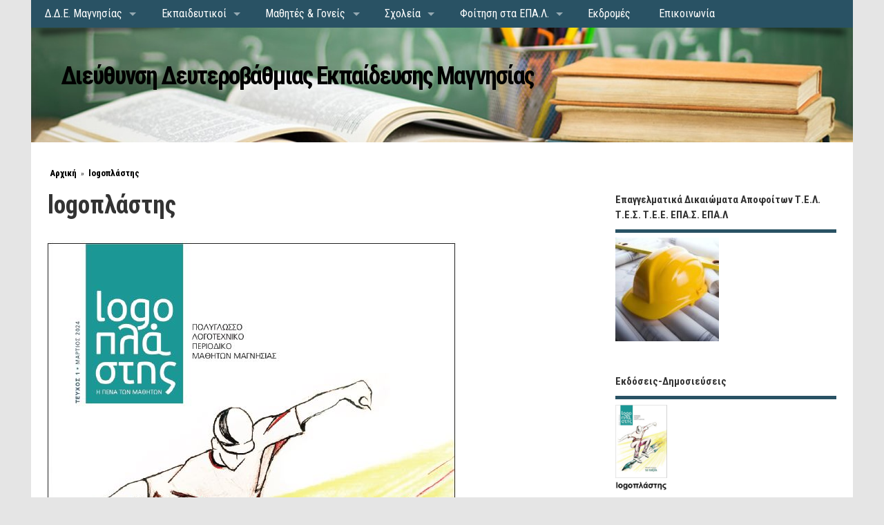

--- FILE ---
content_type: text/html; charset=UTF-8
request_url: https://dide.mag.sch.gr/logoplastis/
body_size: 17576
content:
<!DOCTYPE html>
<!--[if lt IE 7 ]>	<html lang="el" class="no-js ie6"> <![endif]-->
<!--[if IE 7 ]>		<html lang="el" class="no-js ie7"> <![endif]-->
<!--[if IE 8 ]>		<html lang="el" class="no-js ie8"> <![endif]-->
<!--[if IE 9 ]>		<html lang="el" class="no-js ie9"> <![endif]-->
<!--[if (gt IE 9)|!(IE)]><!-->
<html lang="el" class="no-js"> <!--<![endif]-->
<head>
<meta charset="UTF-8" />


<meta name="viewport" content="width=device-width,initial-scale=1,maximum-scale=1,user-scalable=yes">
<meta name="HandheldFriendly" content="true">

<link rel="pingback" href="https://dide.mag.sch.gr/xmlrpc.php" />

<title>logoπλάστης &#8211; Διεύθυνση Δευτεροβάθμιας Εκπαίδευσης Μαγνησίας</title>

<meta name='robots' content='max-image-preview:large' />
	<style>img:is([sizes="auto" i], [sizes^="auto," i]) { contain-intrinsic-size: 3000px 1500px }</style>
	<link rel='dns-prefetch' href='//fonts.googleapis.com' />
<link rel="alternate" type="application/rss+xml" title="Ροή RSS &raquo; Διεύθυνση Δευτεροβάθμιας Εκπαίδευσης Μαγνησίας" href="https://dide.mag.sch.gr/feed/" />
<script type="text/javascript">
/* <![CDATA[ */
window._wpemojiSettings = {"baseUrl":"https:\/\/s.w.org\/images\/core\/emoji\/16.0.1\/72x72\/","ext":".png","svgUrl":"https:\/\/s.w.org\/images\/core\/emoji\/16.0.1\/svg\/","svgExt":".svg","source":{"concatemoji":"https:\/\/dide.mag.sch.gr\/wp-includes\/js\/wp-emoji-release.min.js?ver=6.8.3"}};
/*! This file is auto-generated */
!function(s,n){var o,i,e;function c(e){try{var t={supportTests:e,timestamp:(new Date).valueOf()};sessionStorage.setItem(o,JSON.stringify(t))}catch(e){}}function p(e,t,n){e.clearRect(0,0,e.canvas.width,e.canvas.height),e.fillText(t,0,0);var t=new Uint32Array(e.getImageData(0,0,e.canvas.width,e.canvas.height).data),a=(e.clearRect(0,0,e.canvas.width,e.canvas.height),e.fillText(n,0,0),new Uint32Array(e.getImageData(0,0,e.canvas.width,e.canvas.height).data));return t.every(function(e,t){return e===a[t]})}function u(e,t){e.clearRect(0,0,e.canvas.width,e.canvas.height),e.fillText(t,0,0);for(var n=e.getImageData(16,16,1,1),a=0;a<n.data.length;a++)if(0!==n.data[a])return!1;return!0}function f(e,t,n,a){switch(t){case"flag":return n(e,"\ud83c\udff3\ufe0f\u200d\u26a7\ufe0f","\ud83c\udff3\ufe0f\u200b\u26a7\ufe0f")?!1:!n(e,"\ud83c\udde8\ud83c\uddf6","\ud83c\udde8\u200b\ud83c\uddf6")&&!n(e,"\ud83c\udff4\udb40\udc67\udb40\udc62\udb40\udc65\udb40\udc6e\udb40\udc67\udb40\udc7f","\ud83c\udff4\u200b\udb40\udc67\u200b\udb40\udc62\u200b\udb40\udc65\u200b\udb40\udc6e\u200b\udb40\udc67\u200b\udb40\udc7f");case"emoji":return!a(e,"\ud83e\udedf")}return!1}function g(e,t,n,a){var r="undefined"!=typeof WorkerGlobalScope&&self instanceof WorkerGlobalScope?new OffscreenCanvas(300,150):s.createElement("canvas"),o=r.getContext("2d",{willReadFrequently:!0}),i=(o.textBaseline="top",o.font="600 32px Arial",{});return e.forEach(function(e){i[e]=t(o,e,n,a)}),i}function t(e){var t=s.createElement("script");t.src=e,t.defer=!0,s.head.appendChild(t)}"undefined"!=typeof Promise&&(o="wpEmojiSettingsSupports",i=["flag","emoji"],n.supports={everything:!0,everythingExceptFlag:!0},e=new Promise(function(e){s.addEventListener("DOMContentLoaded",e,{once:!0})}),new Promise(function(t){var n=function(){try{var e=JSON.parse(sessionStorage.getItem(o));if("object"==typeof e&&"number"==typeof e.timestamp&&(new Date).valueOf()<e.timestamp+604800&&"object"==typeof e.supportTests)return e.supportTests}catch(e){}return null}();if(!n){if("undefined"!=typeof Worker&&"undefined"!=typeof OffscreenCanvas&&"undefined"!=typeof URL&&URL.createObjectURL&&"undefined"!=typeof Blob)try{var e="postMessage("+g.toString()+"("+[JSON.stringify(i),f.toString(),p.toString(),u.toString()].join(",")+"));",a=new Blob([e],{type:"text/javascript"}),r=new Worker(URL.createObjectURL(a),{name:"wpTestEmojiSupports"});return void(r.onmessage=function(e){c(n=e.data),r.terminate(),t(n)})}catch(e){}c(n=g(i,f,p,u))}t(n)}).then(function(e){for(var t in e)n.supports[t]=e[t],n.supports.everything=n.supports.everything&&n.supports[t],"flag"!==t&&(n.supports.everythingExceptFlag=n.supports.everythingExceptFlag&&n.supports[t]);n.supports.everythingExceptFlag=n.supports.everythingExceptFlag&&!n.supports.flag,n.DOMReady=!1,n.readyCallback=function(){n.DOMReady=!0}}).then(function(){return e}).then(function(){var e;n.supports.everything||(n.readyCallback(),(e=n.source||{}).concatemoji?t(e.concatemoji):e.wpemoji&&e.twemoji&&(t(e.twemoji),t(e.wpemoji)))}))}((window,document),window._wpemojiSettings);
/* ]]> */
</script>
<style id='wp-emoji-styles-inline-css' type='text/css'>

	img.wp-smiley, img.emoji {
		display: inline !important;
		border: none !important;
		box-shadow: none !important;
		height: 1em !important;
		width: 1em !important;
		margin: 0 0.07em !important;
		vertical-align: -0.1em !important;
		background: none !important;
		padding: 0 !important;
	}
</style>
<link rel='stylesheet' id='wp-block-library-css' href='https://dide.mag.sch.gr/wp-includes/css/dist/block-library/style.min.css?ver=6.8.3' type='text/css' media='all' />
<style id='classic-theme-styles-inline-css' type='text/css'>
/*! This file is auto-generated */
.wp-block-button__link{color:#fff;background-color:#32373c;border-radius:9999px;box-shadow:none;text-decoration:none;padding:calc(.667em + 2px) calc(1.333em + 2px);font-size:1.125em}.wp-block-file__button{background:#32373c;color:#fff;text-decoration:none}
</style>
<link rel='stylesheet' id='awsm-ead-public-css' href='https://dide.mag.sch.gr/wp-content/plugins/embed-any-document/css/embed-public.min.css?ver=2.7.12' type='text/css' media='all' />
<style id='global-styles-inline-css' type='text/css'>
:root{--wp--preset--aspect-ratio--square: 1;--wp--preset--aspect-ratio--4-3: 4/3;--wp--preset--aspect-ratio--3-4: 3/4;--wp--preset--aspect-ratio--3-2: 3/2;--wp--preset--aspect-ratio--2-3: 2/3;--wp--preset--aspect-ratio--16-9: 16/9;--wp--preset--aspect-ratio--9-16: 9/16;--wp--preset--color--black: #000000;--wp--preset--color--cyan-bluish-gray: #abb8c3;--wp--preset--color--white: #ffffff;--wp--preset--color--pale-pink: #f78da7;--wp--preset--color--vivid-red: #cf2e2e;--wp--preset--color--luminous-vivid-orange: #ff6900;--wp--preset--color--luminous-vivid-amber: #fcb900;--wp--preset--color--light-green-cyan: #7bdcb5;--wp--preset--color--vivid-green-cyan: #00d084;--wp--preset--color--pale-cyan-blue: #8ed1fc;--wp--preset--color--vivid-cyan-blue: #0693e3;--wp--preset--color--vivid-purple: #9b51e0;--wp--preset--gradient--vivid-cyan-blue-to-vivid-purple: linear-gradient(135deg,rgba(6,147,227,1) 0%,rgb(155,81,224) 100%);--wp--preset--gradient--light-green-cyan-to-vivid-green-cyan: linear-gradient(135deg,rgb(122,220,180) 0%,rgb(0,208,130) 100%);--wp--preset--gradient--luminous-vivid-amber-to-luminous-vivid-orange: linear-gradient(135deg,rgba(252,185,0,1) 0%,rgba(255,105,0,1) 100%);--wp--preset--gradient--luminous-vivid-orange-to-vivid-red: linear-gradient(135deg,rgba(255,105,0,1) 0%,rgb(207,46,46) 100%);--wp--preset--gradient--very-light-gray-to-cyan-bluish-gray: linear-gradient(135deg,rgb(238,238,238) 0%,rgb(169,184,195) 100%);--wp--preset--gradient--cool-to-warm-spectrum: linear-gradient(135deg,rgb(74,234,220) 0%,rgb(151,120,209) 20%,rgb(207,42,186) 40%,rgb(238,44,130) 60%,rgb(251,105,98) 80%,rgb(254,248,76) 100%);--wp--preset--gradient--blush-light-purple: linear-gradient(135deg,rgb(255,206,236) 0%,rgb(152,150,240) 100%);--wp--preset--gradient--blush-bordeaux: linear-gradient(135deg,rgb(254,205,165) 0%,rgb(254,45,45) 50%,rgb(107,0,62) 100%);--wp--preset--gradient--luminous-dusk: linear-gradient(135deg,rgb(255,203,112) 0%,rgb(199,81,192) 50%,rgb(65,88,208) 100%);--wp--preset--gradient--pale-ocean: linear-gradient(135deg,rgb(255,245,203) 0%,rgb(182,227,212) 50%,rgb(51,167,181) 100%);--wp--preset--gradient--electric-grass: linear-gradient(135deg,rgb(202,248,128) 0%,rgb(113,206,126) 100%);--wp--preset--gradient--midnight: linear-gradient(135deg,rgb(2,3,129) 0%,rgb(40,116,252) 100%);--wp--preset--font-size--small: 13px;--wp--preset--font-size--medium: 20px;--wp--preset--font-size--large: 36px;--wp--preset--font-size--x-large: 42px;--wp--preset--spacing--20: 0.44rem;--wp--preset--spacing--30: 0.67rem;--wp--preset--spacing--40: 1rem;--wp--preset--spacing--50: 1.5rem;--wp--preset--spacing--60: 2.25rem;--wp--preset--spacing--70: 3.38rem;--wp--preset--spacing--80: 5.06rem;--wp--preset--shadow--natural: 6px 6px 9px rgba(0, 0, 0, 0.2);--wp--preset--shadow--deep: 12px 12px 50px rgba(0, 0, 0, 0.4);--wp--preset--shadow--sharp: 6px 6px 0px rgba(0, 0, 0, 0.2);--wp--preset--shadow--outlined: 6px 6px 0px -3px rgba(255, 255, 255, 1), 6px 6px rgba(0, 0, 0, 1);--wp--preset--shadow--crisp: 6px 6px 0px rgba(0, 0, 0, 1);}:where(.is-layout-flex){gap: 0.5em;}:where(.is-layout-grid){gap: 0.5em;}body .is-layout-flex{display: flex;}.is-layout-flex{flex-wrap: wrap;align-items: center;}.is-layout-flex > :is(*, div){margin: 0;}body .is-layout-grid{display: grid;}.is-layout-grid > :is(*, div){margin: 0;}:where(.wp-block-columns.is-layout-flex){gap: 2em;}:where(.wp-block-columns.is-layout-grid){gap: 2em;}:where(.wp-block-post-template.is-layout-flex){gap: 1.25em;}:where(.wp-block-post-template.is-layout-grid){gap: 1.25em;}.has-black-color{color: var(--wp--preset--color--black) !important;}.has-cyan-bluish-gray-color{color: var(--wp--preset--color--cyan-bluish-gray) !important;}.has-white-color{color: var(--wp--preset--color--white) !important;}.has-pale-pink-color{color: var(--wp--preset--color--pale-pink) !important;}.has-vivid-red-color{color: var(--wp--preset--color--vivid-red) !important;}.has-luminous-vivid-orange-color{color: var(--wp--preset--color--luminous-vivid-orange) !important;}.has-luminous-vivid-amber-color{color: var(--wp--preset--color--luminous-vivid-amber) !important;}.has-light-green-cyan-color{color: var(--wp--preset--color--light-green-cyan) !important;}.has-vivid-green-cyan-color{color: var(--wp--preset--color--vivid-green-cyan) !important;}.has-pale-cyan-blue-color{color: var(--wp--preset--color--pale-cyan-blue) !important;}.has-vivid-cyan-blue-color{color: var(--wp--preset--color--vivid-cyan-blue) !important;}.has-vivid-purple-color{color: var(--wp--preset--color--vivid-purple) !important;}.has-black-background-color{background-color: var(--wp--preset--color--black) !important;}.has-cyan-bluish-gray-background-color{background-color: var(--wp--preset--color--cyan-bluish-gray) !important;}.has-white-background-color{background-color: var(--wp--preset--color--white) !important;}.has-pale-pink-background-color{background-color: var(--wp--preset--color--pale-pink) !important;}.has-vivid-red-background-color{background-color: var(--wp--preset--color--vivid-red) !important;}.has-luminous-vivid-orange-background-color{background-color: var(--wp--preset--color--luminous-vivid-orange) !important;}.has-luminous-vivid-amber-background-color{background-color: var(--wp--preset--color--luminous-vivid-amber) !important;}.has-light-green-cyan-background-color{background-color: var(--wp--preset--color--light-green-cyan) !important;}.has-vivid-green-cyan-background-color{background-color: var(--wp--preset--color--vivid-green-cyan) !important;}.has-pale-cyan-blue-background-color{background-color: var(--wp--preset--color--pale-cyan-blue) !important;}.has-vivid-cyan-blue-background-color{background-color: var(--wp--preset--color--vivid-cyan-blue) !important;}.has-vivid-purple-background-color{background-color: var(--wp--preset--color--vivid-purple) !important;}.has-black-border-color{border-color: var(--wp--preset--color--black) !important;}.has-cyan-bluish-gray-border-color{border-color: var(--wp--preset--color--cyan-bluish-gray) !important;}.has-white-border-color{border-color: var(--wp--preset--color--white) !important;}.has-pale-pink-border-color{border-color: var(--wp--preset--color--pale-pink) !important;}.has-vivid-red-border-color{border-color: var(--wp--preset--color--vivid-red) !important;}.has-luminous-vivid-orange-border-color{border-color: var(--wp--preset--color--luminous-vivid-orange) !important;}.has-luminous-vivid-amber-border-color{border-color: var(--wp--preset--color--luminous-vivid-amber) !important;}.has-light-green-cyan-border-color{border-color: var(--wp--preset--color--light-green-cyan) !important;}.has-vivid-green-cyan-border-color{border-color: var(--wp--preset--color--vivid-green-cyan) !important;}.has-pale-cyan-blue-border-color{border-color: var(--wp--preset--color--pale-cyan-blue) !important;}.has-vivid-cyan-blue-border-color{border-color: var(--wp--preset--color--vivid-cyan-blue) !important;}.has-vivid-purple-border-color{border-color: var(--wp--preset--color--vivid-purple) !important;}.has-vivid-cyan-blue-to-vivid-purple-gradient-background{background: var(--wp--preset--gradient--vivid-cyan-blue-to-vivid-purple) !important;}.has-light-green-cyan-to-vivid-green-cyan-gradient-background{background: var(--wp--preset--gradient--light-green-cyan-to-vivid-green-cyan) !important;}.has-luminous-vivid-amber-to-luminous-vivid-orange-gradient-background{background: var(--wp--preset--gradient--luminous-vivid-amber-to-luminous-vivid-orange) !important;}.has-luminous-vivid-orange-to-vivid-red-gradient-background{background: var(--wp--preset--gradient--luminous-vivid-orange-to-vivid-red) !important;}.has-very-light-gray-to-cyan-bluish-gray-gradient-background{background: var(--wp--preset--gradient--very-light-gray-to-cyan-bluish-gray) !important;}.has-cool-to-warm-spectrum-gradient-background{background: var(--wp--preset--gradient--cool-to-warm-spectrum) !important;}.has-blush-light-purple-gradient-background{background: var(--wp--preset--gradient--blush-light-purple) !important;}.has-blush-bordeaux-gradient-background{background: var(--wp--preset--gradient--blush-bordeaux) !important;}.has-luminous-dusk-gradient-background{background: var(--wp--preset--gradient--luminous-dusk) !important;}.has-pale-ocean-gradient-background{background: var(--wp--preset--gradient--pale-ocean) !important;}.has-electric-grass-gradient-background{background: var(--wp--preset--gradient--electric-grass) !important;}.has-midnight-gradient-background{background: var(--wp--preset--gradient--midnight) !important;}.has-small-font-size{font-size: var(--wp--preset--font-size--small) !important;}.has-medium-font-size{font-size: var(--wp--preset--font-size--medium) !important;}.has-large-font-size{font-size: var(--wp--preset--font-size--large) !important;}.has-x-large-font-size{font-size: var(--wp--preset--font-size--x-large) !important;}
:where(.wp-block-post-template.is-layout-flex){gap: 1.25em;}:where(.wp-block-post-template.is-layout-grid){gap: 1.25em;}
:where(.wp-block-columns.is-layout-flex){gap: 2em;}:where(.wp-block-columns.is-layout-grid){gap: 2em;}
:root :where(.wp-block-pullquote){font-size: 1.5em;line-height: 1.6;}
</style>
<link rel='stylesheet' id='parent-style-css' href='https://dide.mag.sch.gr/wp-content/themes/mesocolumn/style.css?ver=1.6.5.1' type='text/css' media='all' />
<link rel='stylesheet' id='style-responsive-css' href='https://dide.mag.sch.gr/wp-content/themes/mesocolumn/responsive.css?ver=1.6.5.1' type='text/css' media='all' />
<link rel='stylesheet' id='superfish-css' href='https://dide.mag.sch.gr/wp-content/themes/mesocolumn/lib/scripts/superfish-menu/css/superfish.css?ver=1.6.5.1' type='text/css' media='all' />
<link rel='stylesheet' id='tabber-css' href='https://dide.mag.sch.gr/wp-content/themes/mesocolumn/lib/scripts/tabber/tabber.css?ver=1.6.5.1' type='text/css' media='all' />
<link rel='stylesheet' id='font-awesome-cdn-css' href='https://dide.mag.sch.gr/wp-content/themes/mesocolumn/lib/scripts/font-awesome/css/font-awesome.css?ver=1.6.5.1' type='text/css' media='all' />
<link rel='stylesheet' id='body_gwf-css' href='https://fonts.googleapis.com/css?family=Roboto+Condensed%3A100%2C200%2C300%2C400%2C500%2C600%2C700%2C800%2C900%2C100italic%2C200italic%2C300italic%2C400italic%2C500italic%2C600italic%2C700italic%2C800italic%2C900italic&#038;subset=latin%2Ccyrillic-ext%2Clatin-ext%2Ccyrillic%2Cgreek%2Cgreek-ext%2Cvietnamese&#038;ver=6.8.3' type='text/css' media='all' />
<link rel='stylesheet' id='headline_gwf-css' href='https://fonts.googleapis.com/css?family=Roboto+Condensed%3A100%2C200%2C300%2C400%2C500%2C600%2C700%2C800%2C900%2C100italic%2C200italic%2C300italic%2C400italic%2C500italic%2C600italic%2C700italic%2C800italic%2C900italic&#038;subset=latin%2Ccyrillic-ext%2Clatin-ext%2Ccyrillic%2Cgreek%2Cgreek-ext%2Cvietnamese&#038;ver=6.8.3' type='text/css' media='all' />
<link rel='stylesheet' id='nav_gwf-css' href='https://fonts.googleapis.com/css?family=Roboto+Condensed%3A100%2C200%2C300%2C400%2C500%2C600%2C700%2C800%2C900%2C100italic%2C200italic%2C300italic%2C400italic%2C500italic%2C600italic%2C700italic%2C800italic%2C900italic&#038;subset=latin%2Ccyrillic-ext%2Clatin-ext%2Ccyrillic%2Cgreek%2Cgreek-ext%2Cvietnamese&#038;ver=6.8.3' type='text/css' media='all' />
<script type="text/javascript" src="https://dide.mag.sch.gr/wp-includes/js/jquery/jquery.min.js?ver=3.7.1" id="jquery-core-js"></script>
<script type="text/javascript" src="https://dide.mag.sch.gr/wp-includes/js/jquery/jquery-migrate.min.js?ver=3.4.1" id="jquery-migrate-js"></script>
<script type="text/javascript" id="3d-flip-book-client-locale-loader-js-extra">
/* <![CDATA[ */
var FB3D_CLIENT_LOCALE = {"ajaxurl":"https:\/\/dide.mag.sch.gr\/wp-admin\/admin-ajax.php","dictionary":{"Table of contents":"Table of contents","Close":"Close","Bookmarks":"Bookmarks","Thumbnails":"Thumbnails","Search":"Search","Share":"Share","Facebook":"Facebook","Twitter":"Twitter","Email":"Email","Play":"Play","Previous page":"Previous page","Next page":"Next page","Zoom in":"Zoom in","Zoom out":"Zoom out","Fit view":"Fit view","Auto play":"Auto play","Full screen":"Full screen","More":"More","Smart pan":"Smart pan","Single page":"Single page","Sounds":"Sounds","Stats":"Stats","Print":"Print","Download":"Download","Goto first page":"Goto first page","Goto last page":"Goto last page"},"images":"https:\/\/dide.mag.sch.gr\/wp-content\/plugins\/interactive-3d-flipbook-powered-physics-engine\/assets\/images\/","jsData":{"urls":[],"posts":{"ids_mis":[],"ids":[]},"pages":[],"firstPages":[],"bookCtrlProps":[],"bookTemplates":[]},"key":"3d-flip-book","pdfJS":{"pdfJsLib":"https:\/\/dide.mag.sch.gr\/wp-content\/plugins\/interactive-3d-flipbook-powered-physics-engine\/assets\/js\/pdf.min.js?ver=4.3.136","pdfJsWorker":"https:\/\/dide.mag.sch.gr\/wp-content\/plugins\/interactive-3d-flipbook-powered-physics-engine\/assets\/js\/pdf.worker.js?ver=4.3.136","stablePdfJsLib":"https:\/\/dide.mag.sch.gr\/wp-content\/plugins\/interactive-3d-flipbook-powered-physics-engine\/assets\/js\/stable\/pdf.min.js?ver=2.5.207","stablePdfJsWorker":"https:\/\/dide.mag.sch.gr\/wp-content\/plugins\/interactive-3d-flipbook-powered-physics-engine\/assets\/js\/stable\/pdf.worker.js?ver=2.5.207","pdfJsCMapUrl":"https:\/\/dide.mag.sch.gr\/wp-content\/plugins\/interactive-3d-flipbook-powered-physics-engine\/assets\/cmaps\/"},"cacheurl":"https:\/\/dide.mag.sch.gr\/wp-content\/uploads\/3d-flip-book\/cache\/","pluginsurl":"https:\/\/dide.mag.sch.gr\/wp-content\/plugins\/","pluginurl":"https:\/\/dide.mag.sch.gr\/wp-content\/plugins\/interactive-3d-flipbook-powered-physics-engine\/","thumbnailSize":{"width":"150","height":"150"},"version":"1.16.17"};
/* ]]> */
</script>
<script type="text/javascript" src="https://dide.mag.sch.gr/wp-content/plugins/interactive-3d-flipbook-powered-physics-engine/assets/js/client-locale-loader.js?ver=1.16.17" id="3d-flip-book-client-locale-loader-js" async="async" data-wp-strategy="async"></script>
<link rel="https://api.w.org/" href="https://dide.mag.sch.gr/wp-json/" /><link rel="alternate" title="JSON" type="application/json" href="https://dide.mag.sch.gr/wp-json/wp/v2/pages/9297" /><link rel="EditURI" type="application/rsd+xml" title="RSD" href="https://dide.mag.sch.gr/xmlrpc.php?rsd" />
<meta name="generator" content="WordPress 6.8.3" />
<link rel="canonical" href="https://dide.mag.sch.gr/logoplastis/" />
<link rel='shortlink' href='https://dide.mag.sch.gr/?p=9297' />
<link rel="alternate" title="oEmbed (JSON)" type="application/json+oembed" href="https://dide.mag.sch.gr/wp-json/oembed/1.0/embed?url=https%3A%2F%2Fdide.mag.sch.gr%2Flogoplastis%2F" />
<link rel="alternate" title="oEmbed (XML)" type="text/xml+oembed" href="https://dide.mag.sch.gr/wp-json/oembed/1.0/embed?url=https%3A%2F%2Fdide.mag.sch.gr%2Flogoplastis%2F&#038;format=xml" />
<script type="text/javascript">//<![CDATA[
  function external_links_in_new_windows_loop() {
    if (!document.links) {
      document.links = document.getElementsByTagName('a');
    }
    var change_link = false;
    var force = '';
    var ignore = '';

    for (var t=0; t<document.links.length; t++) {
      var all_links = document.links[t];
      change_link = false;
      
      if(document.links[t].hasAttribute('onClick') == false) {
        // forced if the address starts with http (or also https), but does not link to the current domain
        if(all_links.href.search(/^http/) != -1 && all_links.href.search('dide.mag.sch.gr') == -1 && all_links.href.search(/^#/) == -1) {
          // console.log('Changed ' + all_links.href);
          change_link = true;
        }
          
        if(force != '' && all_links.href.search(force) != -1) {
          // forced
          // console.log('force ' + all_links.href);
          change_link = true;
        }
        
        if(ignore != '' && all_links.href.search(ignore) != -1) {
          // console.log('ignore ' + all_links.href);
          // ignored
          change_link = false;
        }

        if(change_link == true) {
          // console.log('Changed ' + all_links.href);
          document.links[t].setAttribute('onClick', 'javascript:window.open(\'' + all_links.href.replace(/'/g, '') + '\', \'_blank\', \'noopener\'); return false;');
          document.links[t].removeAttribute('target');
        }
      }
    }
  }
  
  // Load
  function external_links_in_new_windows_load(func)
  {  
    var oldonload = window.onload;
    if (typeof window.onload != 'function'){
      window.onload = func;
    } else {
      window.onload = function(){
        oldonload();
        func();
      }
    }
  }

  external_links_in_new_windows_load(external_links_in_new_windows_loop);
  //]]></script>

<style type="text/css" media="all">
#main-navigation li.tn_cat_color_31 a {border-bottom: 5px solid #2271b1;}#main-navigation ul.sf-menu li.tn_cat_color_31:hover {background-color: #2271b1;}#main-navigation li.tn_cat_color_31.current-menu-item a {background-color: #2271b1;color:white;}#main-navigation li.tn_cat_color_31.current-menu-item a span.menu-decsription {color:white;}ul.sub_tn_cat_color_31 li a {color: #2271b1;}#main-navigation .sf-menu li a:hover {color: #fff !important;}#custom #main-navigation .sf-menu li.tn_cat_color_31 a:hover {color: #fff !important;background-color: #2271b1;}aside.home-feat-cat h4.homefeattitle.feat_tn_cat_color_31 {border-bottom: 5px solid #2271b1;}h2.header-title.feat_tn_cat_color_31 {background-color: #2271b1;padding: 1% 2%;width:95%;color: white;}#custom .archive_tn_cat_color_31 h1.post-title a,#custom .archive_tn_cat_color_31 h2.post-title a {color: #2271b1 !important;}aside.home-feat-cat.post_tn_cat_color_31 .widget a, aside.home-feat-cat.post_tn_cat_color_31 article a {color: #2271b1;}#custom #post-entry.archive_tn_cat_color_31 article .post-meta a:hover {color: #2271b1 !important;}#main-navigation .sf-menu li.tn_cat_color_31 ul  {background-color: #2271b1;background-image: none;}#main-navigation .sf-menu li.tn_cat_color_31 ul li a:hover  {background-color:#003e7e;background-image: none;}#main-navigation li.tn_cat_color_30 a {border-bottom: 5px solid #0073aa;}#main-navigation ul.sf-menu li.tn_cat_color_30:hover {background-color: #0073aa;}#main-navigation li.tn_cat_color_30.current-menu-item a {background-color: #0073aa;color:white;}#main-navigation li.tn_cat_color_30.current-menu-item a span.menu-decsription {color:white;}ul.sub_tn_cat_color_30 li a {color: #0073aa;}#main-navigation .sf-menu li a:hover {color: #fff !important;}#custom #main-navigation .sf-menu li.tn_cat_color_30 a:hover {color: #fff !important;background-color: #0073aa;}aside.home-feat-cat h4.homefeattitle.feat_tn_cat_color_30 {border-bottom: 5px solid #0073aa;}h2.header-title.feat_tn_cat_color_30 {background-color: #0073aa;padding: 1% 2%;width:95%;color: white;}#custom .archive_tn_cat_color_30 h1.post-title a,#custom .archive_tn_cat_color_30 h2.post-title a {color: #0073aa !important;}aside.home-feat-cat.post_tn_cat_color_30 .widget a, aside.home-feat-cat.post_tn_cat_color_30 article a {color: #0073aa;}#custom #post-entry.archive_tn_cat_color_30 article .post-meta a:hover {color: #0073aa !important;}#main-navigation .sf-menu li.tn_cat_color_30 ul  {background-color: #0073aa;background-image: none;}#main-navigation .sf-menu li.tn_cat_color_30 ul li a:hover  {background-color:#004077;background-image: none;}#main-navigation li.tn_cat_color_4 a {border-bottom: 5px solid #295264;}#main-navigation ul.sf-menu li.tn_cat_color_4:hover {background-color: #295264;}#main-navigation li.tn_cat_color_4.current-menu-item a {background-color: #295264;color:white;}#main-navigation li.tn_cat_color_4.current-menu-item a span.menu-decsription {color:white;}ul.sub_tn_cat_color_4 li a {color: #295264;}#main-navigation .sf-menu li a:hover {color: #fff !important;}#custom #main-navigation .sf-menu li.tn_cat_color_4 a:hover {color: #fff !important;background-color: #295264;}aside.home-feat-cat h4.homefeattitle.feat_tn_cat_color_4 {border-bottom: 5px solid #295264;}h2.header-title.feat_tn_cat_color_4 {background-color: #295264;padding: 1% 2%;width:95%;color: white;}#custom .archive_tn_cat_color_4 h1.post-title a,#custom .archive_tn_cat_color_4 h2.post-title a {color: #295264 !important;}aside.home-feat-cat.post_tn_cat_color_4 .widget a, aside.home-feat-cat.post_tn_cat_color_4 article a {color: #295264;}#custom #post-entry.archive_tn_cat_color_4 article .post-meta a:hover {color: #295264 !important;}#main-navigation .sf-menu li.tn_cat_color_4 ul  {background-color: #295264;background-image: none;}#main-navigation .sf-menu li.tn_cat_color_4 ul li a:hover  {background-color:#001f31;background-image: none;}#main-navigation li.tn_cat_color_5 a {border-bottom: 5px solid #295264;}#main-navigation ul.sf-menu li.tn_cat_color_5:hover {background-color: #295264;}#main-navigation li.tn_cat_color_5.current-menu-item a {background-color: #295264;color:white;}#main-navigation li.tn_cat_color_5.current-menu-item a span.menu-decsription {color:white;}ul.sub_tn_cat_color_5 li a {color: #295264;}#main-navigation .sf-menu li a:hover {color: #fff !important;}#custom #main-navigation .sf-menu li.tn_cat_color_5 a:hover {color: #fff !important;background-color: #295264;}aside.home-feat-cat h4.homefeattitle.feat_tn_cat_color_5 {border-bottom: 5px solid #295264;}h2.header-title.feat_tn_cat_color_5 {background-color: #295264;padding: 1% 2%;width:95%;color: white;}#custom .archive_tn_cat_color_5 h1.post-title a,#custom .archive_tn_cat_color_5 h2.post-title a {color: #295264 !important;}aside.home-feat-cat.post_tn_cat_color_5 .widget a, aside.home-feat-cat.post_tn_cat_color_5 article a {color: #295264;}#custom #post-entry.archive_tn_cat_color_5 article .post-meta a:hover {color: #295264 !important;}#main-navigation .sf-menu li.tn_cat_color_5 ul  {background-color: #295264;background-image: none;}#main-navigation .sf-menu li.tn_cat_color_5 ul li a:hover  {background-color:#001f31;background-image: none;}#main-navigation li.tn_cat_color_7 a {border-bottom: 5px solid #158e8a;}#main-navigation ul.sf-menu li.tn_cat_color_7:hover {background-color: #158e8a;}#main-navigation li.tn_cat_color_7.current-menu-item a {background-color: #158e8a;color:white;}#main-navigation li.tn_cat_color_7.current-menu-item a span.menu-decsription {color:white;}ul.sub_tn_cat_color_7 li a {color: #158e8a;}#main-navigation .sf-menu li a:hover {color: #fff !important;}#custom #main-navigation .sf-menu li.tn_cat_color_7 a:hover {color: #fff !important;background-color: #158e8a;}aside.home-feat-cat h4.homefeattitle.feat_tn_cat_color_7 {border-bottom: 5px solid #158e8a;}h2.header-title.feat_tn_cat_color_7 {background-color: #158e8a;padding: 1% 2%;width:95%;color: white;}#custom .archive_tn_cat_color_7 h1.post-title a,#custom .archive_tn_cat_color_7 h2.post-title a {color: #158e8a !important;}aside.home-feat-cat.post_tn_cat_color_7 .widget a, aside.home-feat-cat.post_tn_cat_color_7 article a {color: #158e8a;}#custom #post-entry.archive_tn_cat_color_7 article .post-meta a:hover {color: #158e8a !important;}#main-navigation .sf-menu li.tn_cat_color_7 ul  {background-color: #158e8a;background-image: none;}#main-navigation .sf-menu li.tn_cat_color_7 ul li a:hover  {background-color:#005b57;background-image: none;}#main-navigation li.tn_cat_color_28 a {border-bottom: 5px solid #3aa6bc;}#main-navigation ul.sf-menu li.tn_cat_color_28:hover {background-color: #3aa6bc;}#main-navigation li.tn_cat_color_28.current-menu-item a {background-color: #3aa6bc;color:white;}#main-navigation li.tn_cat_color_28.current-menu-item a span.menu-decsription {color:white;}ul.sub_tn_cat_color_28 li a {color: #3aa6bc;}#main-navigation .sf-menu li a:hover {color: #fff !important;}#custom #main-navigation .sf-menu li.tn_cat_color_28 a:hover {color: #fff !important;background-color: #3aa6bc;}aside.home-feat-cat h4.homefeattitle.feat_tn_cat_color_28 {border-bottom: 5px solid #3aa6bc;}h2.header-title.feat_tn_cat_color_28 {background-color: #3aa6bc;padding: 1% 2%;width:95%;color: white;}#custom .archive_tn_cat_color_28 h1.post-title a,#custom .archive_tn_cat_color_28 h2.post-title a {color: #3aa6bc !important;}aside.home-feat-cat.post_tn_cat_color_28 .widget a, aside.home-feat-cat.post_tn_cat_color_28 article a {color: #3aa6bc;}#custom #post-entry.archive_tn_cat_color_28 article .post-meta a:hover {color: #3aa6bc !important;}#main-navigation .sf-menu li.tn_cat_color_28 ul  {background-color: #3aa6bc;background-image: none;}#main-navigation .sf-menu li.tn_cat_color_28 ul li a:hover  {background-color:#077389;background-image: none;}#main-navigation li.tn_cat_color_9 a {border-bottom: 5px solid #dd9933;}#main-navigation ul.sf-menu li.tn_cat_color_9:hover {background-color: #dd9933;}#main-navigation li.tn_cat_color_9.current-menu-item a {background-color: #dd9933;color:white;}#main-navigation li.tn_cat_color_9.current-menu-item a span.menu-decsription {color:white;}ul.sub_tn_cat_color_9 li a {color: #dd9933;}#main-navigation .sf-menu li a:hover {color: #fff !important;}#custom #main-navigation .sf-menu li.tn_cat_color_9 a:hover {color: #fff !important;background-color: #dd9933;}aside.home-feat-cat h4.homefeattitle.feat_tn_cat_color_9 {border-bottom: 5px solid #dd9933;}h2.header-title.feat_tn_cat_color_9 {background-color: #dd9933;padding: 1% 2%;width:95%;color: white;}#custom .archive_tn_cat_color_9 h1.post-title a,#custom .archive_tn_cat_color_9 h2.post-title a {color: #dd9933 !important;}aside.home-feat-cat.post_tn_cat_color_9 .widget a, aside.home-feat-cat.post_tn_cat_color_9 article a {color: #dd9933;}#custom #post-entry.archive_tn_cat_color_9 article .post-meta a:hover {color: #dd9933 !important;}#main-navigation .sf-menu li.tn_cat_color_9 ul  {background-color: #dd9933;background-image: none;}#main-navigation .sf-menu li.tn_cat_color_9 ul li a:hover  {background-color:#aa6600;background-image: none;}#main-navigation li.tn_cat_color_36 a {border-bottom: 5px solid #1e73be;}#main-navigation ul.sf-menu li.tn_cat_color_36:hover {background-color: #1e73be;}#main-navigation li.tn_cat_color_36.current-menu-item a {background-color: #1e73be;color:white;}#main-navigation li.tn_cat_color_36.current-menu-item a span.menu-decsription {color:white;}ul.sub_tn_cat_color_36 li a {color: #1e73be;}#main-navigation .sf-menu li a:hover {color: #fff !important;}#custom #main-navigation .sf-menu li.tn_cat_color_36 a:hover {color: #fff !important;background-color: #1e73be;}aside.home-feat-cat h4.homefeattitle.feat_tn_cat_color_36 {border-bottom: 5px solid #1e73be;}h2.header-title.feat_tn_cat_color_36 {background-color: #1e73be;padding: 1% 2%;width:95%;color: white;}#custom .archive_tn_cat_color_36 h1.post-title a,#custom .archive_tn_cat_color_36 h2.post-title a {color: #1e73be !important;}aside.home-feat-cat.post_tn_cat_color_36 .widget a, aside.home-feat-cat.post_tn_cat_color_36 article a {color: #1e73be;}#custom #post-entry.archive_tn_cat_color_36 article .post-meta a:hover {color: #1e73be !important;}#main-navigation .sf-menu li.tn_cat_color_36 ul  {background-color: #1e73be;background-image: none;}#main-navigation .sf-menu li.tn_cat_color_36 ul li a:hover  {background-color:#00408b;background-image: none;}#main-navigation li.tn_cat_color_8 a {border-bottom: 5px solid #1e73be;}#main-navigation ul.sf-menu li.tn_cat_color_8:hover {background-color: #1e73be;}#main-navigation li.tn_cat_color_8.current-menu-item a {background-color: #1e73be;color:white;}#main-navigation li.tn_cat_color_8.current-menu-item a span.menu-decsription {color:white;}ul.sub_tn_cat_color_8 li a {color: #1e73be;}#main-navigation .sf-menu li a:hover {color: #fff !important;}#custom #main-navigation .sf-menu li.tn_cat_color_8 a:hover {color: #fff !important;background-color: #1e73be;}aside.home-feat-cat h4.homefeattitle.feat_tn_cat_color_8 {border-bottom: 5px solid #1e73be;}h2.header-title.feat_tn_cat_color_8 {background-color: #1e73be;padding: 1% 2%;width:95%;color: white;}#custom .archive_tn_cat_color_8 h1.post-title a,#custom .archive_tn_cat_color_8 h2.post-title a {color: #1e73be !important;}aside.home-feat-cat.post_tn_cat_color_8 .widget a, aside.home-feat-cat.post_tn_cat_color_8 article a {color: #1e73be;}#custom #post-entry.archive_tn_cat_color_8 article .post-meta a:hover {color: #1e73be !important;}#main-navigation .sf-menu li.tn_cat_color_8 ul  {background-color: #1e73be;background-image: none;}#main-navigation .sf-menu li.tn_cat_color_8 ul li a:hover  {background-color:#00408b;background-image: none;}#main-navigation li.tn_cat_color_6 a {border-bottom: 5px solid #0073aa;}#main-navigation ul.sf-menu li.tn_cat_color_6:hover {background-color: #0073aa;}#main-navigation li.tn_cat_color_6.current-menu-item a {background-color: #0073aa;color:white;}#main-navigation li.tn_cat_color_6.current-menu-item a span.menu-decsription {color:white;}ul.sub_tn_cat_color_6 li a {color: #0073aa;}#main-navigation .sf-menu li a:hover {color: #fff !important;}#custom #main-navigation .sf-menu li.tn_cat_color_6 a:hover {color: #fff !important;background-color: #0073aa;}aside.home-feat-cat h4.homefeattitle.feat_tn_cat_color_6 {border-bottom: 5px solid #0073aa;}h2.header-title.feat_tn_cat_color_6 {background-color: #0073aa;padding: 1% 2%;width:95%;color: white;}#custom .archive_tn_cat_color_6 h1.post-title a,#custom .archive_tn_cat_color_6 h2.post-title a {color: #0073aa !important;}aside.home-feat-cat.post_tn_cat_color_6 .widget a, aside.home-feat-cat.post_tn_cat_color_6 article a {color: #0073aa;}#custom #post-entry.archive_tn_cat_color_6 article .post-meta a:hover {color: #0073aa !important;}#main-navigation .sf-menu li.tn_cat_color_6 ul  {background-color: #0073aa;background-image: none;}#main-navigation .sf-menu li.tn_cat_color_6 ul li a:hover  {background-color:#004077;background-image: none;}#main-navigation li.tn_cat_color_29 a {border-bottom: 5px solid #2271b1;}#main-navigation ul.sf-menu li.tn_cat_color_29:hover {background-color: #2271b1;}#main-navigation li.tn_cat_color_29.current-menu-item a {background-color: #2271b1;color:white;}#main-navigation li.tn_cat_color_29.current-menu-item a span.menu-decsription {color:white;}ul.sub_tn_cat_color_29 li a {color: #2271b1;}#main-navigation .sf-menu li a:hover {color: #fff !important;}#custom #main-navigation .sf-menu li.tn_cat_color_29 a:hover {color: #fff !important;background-color: #2271b1;}aside.home-feat-cat h4.homefeattitle.feat_tn_cat_color_29 {border-bottom: 5px solid #2271b1;}h2.header-title.feat_tn_cat_color_29 {background-color: #2271b1;padding: 1% 2%;width:95%;color: white;}#custom .archive_tn_cat_color_29 h1.post-title a,#custom .archive_tn_cat_color_29 h2.post-title a {color: #2271b1 !important;}aside.home-feat-cat.post_tn_cat_color_29 .widget a, aside.home-feat-cat.post_tn_cat_color_29 article a {color: #2271b1;}#custom #post-entry.archive_tn_cat_color_29 article .post-meta a:hover {color: #2271b1 !important;}#main-navigation .sf-menu li.tn_cat_color_29 ul  {background-color: #2271b1;background-image: none;}#main-navigation .sf-menu li.tn_cat_color_29 ul li a:hover  {background-color:#003e7e;background-image: none;}</style>
<style type="text/css" media="all">
#main-navigation li.menu-item-object-page.tn_page_color_39 a {border-bottom: 5px solid #dd3333;}#main-navigation ul.sf-menu li.menu-item-object-page.tn_page_color_39:hover {background-color: #dd3333;}#main-navigation .sf-menu li.menu-item-object-page.tn_page_color_39 a:hover {color: #fff !important;background-color: #dd3333;}#main-navigation .sf-menu li.menu-item-object-page.tn_page_color_39 ul  {background-color: #dd3333;background-image: none;}#main-navigation .sf-menu li.menu-item-object-page.tn_page_color_39 ul li a:hover  {background-color: #aa0000 !important;background-image: none;} #main-navigation li.menu-item-object-page.tn_page_color_196 a {border-bottom: 5px solid #81d742;}#main-navigation ul.sf-menu li.menu-item-object-page.tn_page_color_196:hover {background-color: #81d742;}#main-navigation .sf-menu li.menu-item-object-page.tn_page_color_196 a:hover {color: #fff !important;background-color: #81d742;}#main-navigation .sf-menu li.menu-item-object-page.tn_page_color_196 ul  {background-color: #81d742;background-image: none;}#main-navigation .sf-menu li.menu-item-object-page.tn_page_color_196 ul li a:hover  {background-color: #4ea40f !important;background-image: none;} </style>
<link rel="icon" href="https://dide.mag.sch.gr/wp-content/uploads/2021/03/cropped-DDE.jpg" type="images/x-icon" /><meta name="generator" content="Elementor 3.34.2; features: additional_custom_breakpoints; settings: css_print_method-external, google_font-enabled, font_display-auto">
			<style>
				.e-con.e-parent:nth-of-type(n+4):not(.e-lazyloaded):not(.e-no-lazyload),
				.e-con.e-parent:nth-of-type(n+4):not(.e-lazyloaded):not(.e-no-lazyload) * {
					background-image: none !important;
				}
				@media screen and (max-height: 1024px) {
					.e-con.e-parent:nth-of-type(n+3):not(.e-lazyloaded):not(.e-no-lazyload),
					.e-con.e-parent:nth-of-type(n+3):not(.e-lazyloaded):not(.e-no-lazyload) * {
						background-image: none !important;
					}
				}
				@media screen and (max-height: 640px) {
					.e-con.e-parent:nth-of-type(n+2):not(.e-lazyloaded):not(.e-no-lazyload),
					.e-con.e-parent:nth-of-type(n+2):not(.e-lazyloaded):not(.e-no-lazyload) * {
						background-image: none !important;
					}
				}
			</style>
			<style type="text/css" id="custom-background-css">
body.custom-background { background-color: #e5e5e5; }
</style>
	<link rel="icon" href="https://dide.mag.sch.gr/wp-content/uploads/2021/03/cropped-DDE-32x32.jpg" sizes="32x32" />
<link rel="icon" href="https://dide.mag.sch.gr/wp-content/uploads/2021/03/cropped-DDE-192x192.jpg" sizes="192x192" />
<link rel="apple-touch-icon" href="https://dide.mag.sch.gr/wp-content/uploads/2021/03/cropped-DDE-180x180.jpg" />
<meta name="msapplication-TileImage" content="https://dide.mag.sch.gr/wp-content/uploads/2021/03/cropped-DDE-270x270.jpg" />
<style type="text/css" media="all">
.container-wrap, footer .ftop {float: left;margin: 0;padding: 2% 2% 0 2%;width: 96%;background-color:white;}
#header {background:white;}footer.footer-bottom {background:transparent none !important;}.fbottom {background-color: #52C0D4;color:#fff !important;width: 96%;margin: 0;padding: 0.6em 2% !important;}#siteinfo {margin:0 0 0 1.6em;}@media only screen and (min-width:300px) and (max-width:770px){.container-wrap, #custom footer .ftop {float: left;margin: 0;padding: 2% !important;width: 96% !important;background-color:white;}#custom-img-header {margin:0 0 2em;}}
body {font-family:Roboto Condensed;font-weight:800;}
#siteinfo div,h1,h2,h3,h4,h5,h6,.header-title,#main-navigation, #featured #featured-title, #cf .tinput, #wp-calendar caption,.flex-caption h1,#portfolio-filter li,.nivo-caption a.read-more,.form-submit #submit,.fbottom,ol.commentlist li div.comment-post-meta, .home-post span.post-category a,ul.tabbernav li a {font-family:  Roboto Condensed; font-weight: lighter; }
#main-navigation, .sf-menu li a {font-family: Roboto Condensed; font-weight:normal; }
#Gallerybox,#myGallery,#myGallerySet,#flickrGallery {height:250px;}
#top-navigation {background-color: #295264;}#top-navigation .sf-menu li a:hover,#top-navigation .sf-menu li:hover,#top-navigation .sf-menu ul {background-color: #0f384a;}#top-navigation .sf-menu ul li a:hover {background-color: #001f31;background-image: none;}#mobile-nav .mobile-open a {background: #295264 none;}#mobile-nav ul li a {background: #0f384a none;}#mobile-nav ul li a:hover {background:#001f31 none;}#custom #right-sidebar ul.tabbernav { background: #295264 !important; }
h2.header-title { background: #295264; }
#right-sidebar ul.tabbernav li.tabberactive a,#right-sidebar ul.tabbernav li.tabberactive a:hover { color:#fff !important; background-color: #001f31 !important; }
#right-sidebar ul.tabbernav li a:hover, #custom h2.inblog {color: #FFF !important;background-color: #0f384a !important;}
#breadcrumbs a {color:#295264;}
#breadcrumbs a:hover {color:#001f31;}
#content .item-title a,h2.post-title a, h1.post-title a, article.post .post-meta a:hover, #custom .product-with-desc ul.products li h1.post-title a:hover, #custom .twitterbox span a, #custom h3.widget-title a, #custom .ftop div.textwidget a, #custom .ftop a:hover, #custom .ftop .widget_my_theme_twitter_widget a, #content .activity-header a, #content .activity-inner a, #content .item-list-tabs a {
color: #295264 !important;}
#custom #post-entry h1.post-title a:hover,#custom #post-entry h2.post-title a:hover {color: #222;}
#woo-container p.price,.wp-pagenavi a, #woo-container span.price, #custom ul.product_list_widget li span.amount,span.pricebox, #custom .product-with-desc ul.products li .post-product-right span.price, .js_widget_product_price,#jigo-single-product p.price   {background-color: #567f91; color:#fff;}
.wp-pagenavi .current, .wp-pagenavi a:hover{background: none repeat scroll 0 0 #0f384a;}
#post-navigator .wp-pagenavi a,#post-navigator .wp-pagenavi a:hover {background: none repeat scroll 0 0 #000517;}
#post-navigator .wp-pagenavi .current {background: none repeat scroll 0 0 #000000;}
#content a.activity-time-since {color: #888 !important;}
#content .item-list-tabs span  {background-color: #426b7d !important;}
#custom .widget a:hover, #custom h3.widget-title a:hover, #custom .ftop div.textwidget a:hover, #custom .ftop a:hover, #custom .ftop .widget_my_theme_twitter_widget a:hover {color: #001f31 !important;}
#custom h3.widget-title {border-bottom: 5px solid #295264;}
#right-sidebar .search-form .search-submit,#searchform input[type="submit"], #searchform input[type="button"],#custom .bp-searchform #search-submit {background-color: #295264;border:1px solid #295264;}
#post-entry .post-content a, #author-bio a, #post-related a, #commentpost .fn a, ol.pinglist a, #post-navigator-single a,#commentpost #rssfeed a, #commentpost .comment_text a, #commentpost p a, .product_meta a, a.show_review_form, #custom .twitterbox li a  {color: #295264;}
.pagination-links a.page-numbers, #custom #woo-container nav.woocommerce-pagination a.page-numbers {background-color: #295264;color:#fff !important;}
.pagination-links .page-numbers, #custom #woo-container nav.woocommerce-pagination span.page-numbers.current {background-color: #001f31;color:#fff !important;}
#custom footer.footer-bottom, #custom footer.footer-bottom .fbottom {background-color:#295264;color:#fff !important;}
img.home-feat-rss {display:none;}#custom #siteinfo a {color: #000000 !important;text-decoration: none;}
#custom #siteinfo p#site-description {color: #000000 !important;text-decoration: none;}
#siteinfo {position:absolute;top:15%;left:2em;}
#topbanner {position:absolute;top:15%;right:2em;}
#custom #custom-img-header {margin:0;}
#post-entry div.post-thumb.size-thumbnail {float:left;width:150px;}
#post-entry article .post-right {margin:0 0 0 170px;}
#post-entry aside.home-feat-cat .fpost {padding:0;}
#post-entry aside.home-feat-cat .fpost .feat-right {margin: 0em 0em 0em 140px;}
#post-entry aside.home-feat-cat .fpost .feat-thumb {width: 125px;}
#post-entry aside.home-feat-cat .fpost .entry-content {font-size:1.1em;line-height: 1.5em !important;}
#post-entry aside.home-feat-cat .fpost .feat-title {font-size:1.35em;margin:0;}
#post-entry aside.home-feat-cat .fpost .feat_comment {display:none;}
footer .innerwrap, #bodywrap, .innerwrap-custom-header, #main-navigation .innerwrap {
    max-width: 93% !important;
}


#header {z-index:-660;}



/*.main-nav .sf-menu .sub-menu a {
font-size: 13px !important;
}
*/
.slideInfoZone p {
    display: none;
}
.withArrows a.open:hover {
    background: none;
}
.nav-links {
	display: none;
}


.top-nav .sf-menu .sub-menu a {
font-size: 14px !important;
}


	
/*
@media only screen and (max-width:650px) {
#left-sidebar,#right-sidebar
{display:none !important;}
}
*/

@media only screen and (min-width: 2048px) {
#custom-img-header img {width: auto  !important;}
}




/*

#main-navigation .sf-menu li ul {background-color:#295264;}
#main-navigation .sf-menu li ul li a:hover {background-color:#295264;}

#main-navigation .sf-menu a {
border-bottom: 5px solid #295264;
}

*/



#custom span.post-author, #custom span.feat_author { display:none; }





#post-entry article a {
    color: #000;}

#custom #post-entry h1.post-title a:hover, #custom #post-entry h2.feat-title a:hover { color:grey}


#custom #post-entry .post-content { font-size:1.25em; color:#000; }



#custom #post-entry h2.post-title a { color: black !important; }

#custom #post-entry h2.post-title a:hover { color:grey !important; }



/*.innerwrap { font-size:0.95em; }*/


/*#wrapper-main, footer .innerwrap {
font-size: 0.875em;
}*/

/*
aside.home-feat-cat {float: left; width: 29%; border: 0px none; padding-bottom: 2em;}
aside.home-feat-cat:nth-child(odd) {margin: 0 3% 0 0;}
aside.home-feat-cat.odd {margin: 0 3% 0 3% !important;}
*/

body.search .post-date { display:none !important; }


#breadcrumbs span {
color:#000;
font-size:1.1em;
padding:2px;
}</style>

</head>

<body class="wp-singular page-template-default page page-id-9297 custom-background wp-theme-mesocolumn chrome elementor-default elementor-kit-1002" id="custom">

<div class="product-with-desc secbody">

<div id="wrapper">

<div id="wrapper-main">

<div id="bodywrap" class="innerwrap">

<div id="bodycontent">

<div id="container">

<nav class="top-nav iegradient effect-1" id="top-navigation">
<div class="innerwrap">
<ul id="menu-%ce%ba%ce%b1%cf%84%ce%b7%ce%b3%ce%bf%cf%81%ce%af%ce%b5%cf%82-%ce%bc%ce%b5%ce%bd%ce%bf%cf%8d" class="sf-menu"><li id='menu-item-1683'  class="menu-item menu-item-type-custom menu-item-object-custom menu-item-home menu-item-has-children no_desc   "><a  href="https://dide.mag.sch.gr/">Δ.Δ.Ε. Μαγνησίας</a>
<ul class="sub-menu">
<li id='menu-item-2968'  class="menu-item menu-item-type-custom menu-item-object-custom menu-item-has-children no_desc   "><a  href="#">Διοικητική Δομή</a>
	<ul class="sub-menu">
<li id='menu-item-2959'  class="menu-item menu-item-type-post_type menu-item-object-page no_desc   "><a  href="https://dide.mag.sch.gr/%ce%b4%ce%b9%ce%b5%cf%85%ce%b8%cf%85%ce%bd%cf%84%ce%ae%cf%82-%ce%b4%ce%b4%ce%b5/">Διευθυντής</a></li>
<li id='menu-item-2934'  class="menu-item menu-item-type-post_type menu-item-object-page no_desc   "><a  href="https://dide.mag.sch.gr/%ce%b7-%ce%b4%ce%bf%ce%bc%ce%ae-%cf%84%ce%b7%cf%82-%cf%85%cf%80%ce%b7%cf%81%ce%b5%cf%83%ce%b9%ce%b1%cf%82/">Προσωπικό</a></li>
	</ul>
</li>
<li id='menu-item-992'  class="menu-item menu-item-type-taxonomy menu-item-object-category no_desc   "><a  href="https://dide.mag.sch.gr/category/%ce%b1%ce%bd%ce%b1%ce%ba%ce%bf%ce%b9%ce%bd%cf%8e%cf%83%ce%b5%ce%b9%cf%82/">Ανακοινώσεις</a></li>
<li id='menu-item-1127'  class="menu-item menu-item-type-custom menu-item-object-custom menu-item-has-children no_desc   "><a >Π.Υ.Σ.Δ.Ε.</a>
	<ul class="sub-menu">
<li id='menu-item-1276'  class="menu-item menu-item-type-taxonomy menu-item-object-category no_desc   "><a  href="https://dide.mag.sch.gr/category/%cf%80%cf%85%cf%83%ce%b4%ce%b5/">Ανακοινώσεις</a></li>
<li id='menu-item-2969'  class="menu-item menu-item-type-post_type menu-item-object-page no_desc   "><a  href="https://dide.mag.sch.gr/%cf%83%cf%8d%ce%bd%ce%b8%ce%b5%cf%83%ce%b7/">Σύνθεση</a></li>
	</ul>
</li>
<li id='menu-item-455'  class="menu-item menu-item-type-taxonomy menu-item-object-category no_desc   "><a  href="https://dide.mag.sch.gr/category/%ce%b4%ce%b5%ce%bb%cf%84%ce%b9%ce%b1-%cf%84%cf%85%cf%80%ce%bf%cf%85/">Δελτία Τύπου</a></li>
<li id='menu-item-2990'  class="menu-item menu-item-type-custom menu-item-object-custom no_desc   "><a  href="https://et.diavgeia.gov.gr/search?advanced&amp;query=organizationUid:%22100081880%22&amp;page=0&amp;fq=unitUid:%2271191%22&amp;sort=recent">Αναρτήσεις στο Διαύγεια</a></li>
<li id='menu-item-13267'  class="menu-item menu-item-type-post_type menu-item-object-page no_desc   "><a  href="https://dide.mag.sch.gr/%cf%80%cf%8d%cf%81%ce%b3%ce%bf%cf%82-%ce%ac%ce%bd%ce%b8%ce%b9%ce%bc%ce%bf%cf%82-%ce%b3%ce%b1%ce%b6%ce%ae%cf%82/">Πύργος  ‘Άνθιμος Γαζής’</a></li>
</ul>
</li>
<li id='menu-item-23'  class="menu-item menu-item-type-taxonomy menu-item-object-category menu-item-has-children no_desc  tn_cat_color_4 "><a  href="https://dide.mag.sch.gr/category/%ce%b3%ce%b9%ce%b1-%ce%b5%ce%ba%cf%80%ce%b1%ce%b9%ce%b4%ce%b5%cf%85%cf%84%ce%b9%ce%ba%ce%bf%cf%85%cf%83/">Εκπαιδευτικοί</a>
<ul class="sub-menu">
<li id='menu-item-265'  class="menu-item menu-item-type-custom menu-item-object-custom menu-item-has-children no_desc   "><a  href="#">Διοικητικά Θέματα</a>
	<ul class="sub-menu">
<li id='menu-item-1940'  class="menu-item menu-item-type-post_type menu-item-object-page no_desc   "><a  href="https://dide.mag.sch.gr/%ce%ac%ce%b4%ce%b5%ce%b9%ce%b5%cf%82/">Άδειες</a></li>
<li id='menu-item-1991'  class="menu-item menu-item-type-post_type menu-item-object-page no_desc   "><a  href="https://dide.mag.sch.gr/%cf%84%ce%bf%cf%80%ce%bf%ce%b8%ce%b5%cf%84%ce%ae%cf%83%ce%b5%ce%b9%cf%82-%ce%b2%ce%b5%ce%bb%cf%84%ce%b9%cf%8e%cf%83%ce%b5%ce%b9%cf%82/">Αποσπάσεις-Μεταθέσεις-Τοποθετήσεις-Βελτιώσεις</a></li>
<li id='menu-item-1249'  class="menu-item menu-item-type-post_type menu-item-object-page no_desc   "><a  href="https://dide.mag.sch.gr/%ce%ac%cf%83%ce%ba%ce%b7%cf%83%ce%b7-%ce%b9%ce%b4%ce%b9%cf%89%cf%84%ce%b9%ce%ba%ce%bf%cf%8d-%ce%ad%cf%81%ce%b3%ce%bf%cf%85/">Άσκηση Ιδιωτικού Έργου</a></li>
<li id='menu-item-1971'  class="menu-item menu-item-type-post_type menu-item-object-page no_desc   "><a  href="https://dide.mag.sch.gr/%ce%b1%ce%bd%ce%b1%ce%b3%ce%bd%cf%8e%cf%81%ce%b9%cf%83%ce%b7-%cf%84%ce%af%cf%84%ce%bb%cf%89%ce%bd-%cf%83%cf%80%ce%bf%cf%85%ce%b4%cf%8e%ce%bd-%cf%80%cf%81%ce%bf%cf%8b%cf%80%ce%b7%cf%81%ce%b5%cf%83/">Αναγνώριση Τίτλων Σπουδών &#038; Προϋπηρεσίας</a></li>
<li id='menu-item-1972'  class="menu-item menu-item-type-post_type menu-item-object-page no_desc   "><a  href="https://dide.mag.sch.gr/%cf%85%cf%80%ce%b7%cf%81%ce%b5%cf%83%ce%b9%ce%b1%ce%ba%ce%ad%cf%82-%ce%bc%ce%b5%cf%84%ce%b1%ce%b2%ce%bf%ce%bb%ce%ad%cf%82/">Πιστοποιητικά-Βεβαιώσεις</a></li>
<li id='menu-item-1822'  class="menu-item menu-item-type-post_type menu-item-object-page no_desc   "><a  href="https://dide.mag.sch.gr/%ce%b4%ce%b9%ce%b1%ce%b4%ce%b9%ce%ba%ce%b1%cf%83%ce%af%ce%b1-%ce%b4%ce%b9%ce%bf%cf%81%ce%b9%cf%83%ce%bc%ce%bf%cf%8d-%ce%bc%ce%bf%ce%bd%ce%af%ce%bc%cf%89%ce%bd-%ce%b5%ce%ba%cf%80%ce%b1%ce%b9%ce%b4/">Διαδικασία Διορισμού</a></li>
<li id='menu-item-1908'  class="menu-item menu-item-type-post_type menu-item-object-page no_desc   "><a  href="https://dide.mag.sch.gr/%cf%80%ce%b1%cf%81%ce%b1%ce%b9%cf%84%ce%ae%cf%83%ce%b5%ce%b9%cf%82-%cf%83%cf%85%ce%bd%cf%84%ce%b1%ce%be%ce%b9%ce%bf%ce%b4%ce%bf%cf%84%ce%ae%cf%83%ce%b5%ce%b9%cf%82/">Παραιτήσεις- Συνταξιοδοτήσεις</a></li>
	</ul>
</li>
<li id='menu-item-187'  class="menu-item menu-item-type-custom menu-item-object-custom menu-item-has-children no_desc   "><a  href="#">Οικονομικά Θέματα</a>
	<ul class="sub-menu">
<li id='menu-item-2486'  class="menu-item menu-item-type-post_type menu-item-object-page no_desc   "><a  href="https://dide.mag.sch.gr/%ce%bc%ce%b9%cf%83%ce%b8%ce%bf%ce%b4%ce%bf%cf%83%ce%af%ce%b1-%ce%bc%ce%bf%ce%bd%ce%af%ce%bc%cf%89%ce%bd-%ce%b5%ce%ba%cf%80%ce%b1%ce%b9%ce%b4%ce%b5%cf%85%cf%84%ce%b9%ce%ba%cf%8e%ce%bd/">Μισθοδοσία</a></li>
<li id='menu-item-2200'  class="menu-item menu-item-type-post_type menu-item-object-page no_desc   "><a  href="https://dide.mag.sch.gr/%cf%85%cf%80%ce%b5%cf%81%cf%89%cf%81%ce%af%ce%b5%cf%82/">Υπερωρίες</a></li>
<li id='menu-item-2208'  class="menu-item menu-item-type-post_type menu-item-object-page no_desc   "><a  href="https://dide.mag.sch.gr/%ce%bf%ce%b4%ce%bf%ce%b9%cf%80%ce%bf%cf%81%ce%b9%ce%ba%ce%ac/">Οδοιπορικά</a></li>
	</ul>
</li>
<li id='menu-item-195'  class="menu-item menu-item-type-custom menu-item-object-custom menu-item-has-children no_desc   "><a  href="#">Αναπληρωτές &#8211; Ωρομίσθιοι</a>
	<ul class="sub-menu">
<li id='menu-item-2424'  class="menu-item menu-item-type-post_type menu-item-object-page no_desc   "><a  href="https://dide.mag.sch.gr/%ce%b4%ce%b9%ce%b1%ce%b4%ce%b9%ce%ba%ce%b1%cf%83%ce%af%ce%b1-%cf%80%cf%81%cf%8c%cf%83%ce%bb%ce%b7%cf%88%ce%b7%cf%82/">Διαδικασία Πρόσληψης</a></li>
	</ul>
</li>
<li id='menu-item-198'  class="menu-item menu-item-type-post_type menu-item-object-page no_desc   "><a  href="https://dide.mag.sch.gr/%cf%87%cf%81%ce%ae%cf%83%ce%b9%ce%bc%ce%b1-%ce%ad%ce%bd%cf%84%cf%85%cf%80%ce%b1-%ce%b5%ce%ba%cf%80%ce%b1%ce%b9%ce%b4%ce%b5%cf%85%cf%84%ce%b9%ce%ba%cf%8e%ce%bd/">Χρήσιμα Έντυπα</a></li>
</ul>
</li>
<li id='menu-item-24'  class="menu-item menu-item-type-taxonomy menu-item-object-category menu-item-has-children no_desc  tn_cat_color_5 "><a  href="https://dide.mag.sch.gr/category/%ce%b3%ce%b9%ce%b1-%ce%bc%ce%b1%ce%b8%ce%b7%cf%84%ce%b5%cf%83-%ce%b3%ce%bf%ce%bd%ce%b5%ce%b9%cf%83/">Μαθητές &#038; Γονείς</a>
<ul class="sub-menu">
<li id='menu-item-212'  class="menu-item menu-item-type-custom menu-item-object-custom menu-item-has-children no_desc   "><a >Χωροταξική Κατανομή Σχολικών Μονάδων</a>
	<ul class="sub-menu">
<li id='menu-item-2351'  class="menu-item menu-item-type-post_type menu-item-object-post no_desc   "><a  href="https://dide.mag.sch.gr/%ce%b7-%cf%87%cf%89%cf%81%ce%bf%cf%84%ce%b1%ce%be%ce%b9%ce%ba%ce%ae-%ce%ba%ce%b1%cf%84%ce%b1%ce%bd%ce%bf%ce%bc%ce%ae-%ce%bc%ce%b1%ce%b8%ce%b7%cf%84%cf%8e%ce%bd-%cf%83%cf%84%ce%84-%ce%b4%ce%b7%ce%bc/">Μαθητών Στ΄ Δημοτικού στα Γυμνάσια</a></li>
<li id='menu-item-3343'  class="menu-item menu-item-type-post_type menu-item-object-post no_desc   "><a  href="https://dide.mag.sch.gr/%cf%87%cf%89%cf%81%ce%bf%cf%84%ce%b1%ce%be%ce%b9%ce%ba%ce%b7-%ce%ba%ce%b1%cf%84%ce%b1%ce%bd%ce%bf%ce%bc%ce%b7-%ce%bc%ce%b1%ce%b8%ce%b7%cf%84%cf%89%ce%bd-%ce%b3%cf%85%ce%bc%ce%bd%ce%b1%cf%83%ce%b9/">Κατανομή Μαθητών Γυμνασίων σε Γενικά Λύκεια</a></li>
	</ul>
</li>
<li id='menu-item-207'  class="menu-item menu-item-type-custom menu-item-object-custom no_desc   "><a  href="https://www.minedu.gov.gr/exetaseis-2/panelladikes-eksetaseis">Πανελλήνιες Εξετάσεις</a></li>
<li id='menu-item-210'  class="menu-item menu-item-type-custom menu-item-object-custom no_desc   "><a  href="https://www.minedu.gov.gr/index.php?option=com_content&amp;view=category&amp;id=137&amp;Itemid=817&amp;lang=el">Κρατικό Πιστοποιητικό Γλωσσομάθειας</a></li>
<li id='menu-item-12320'  class="menu-item menu-item-type-post_type menu-item-object-page no_desc   "><a  href="https://dide.mag.sch.gr/%ce%b1%ce%bd%cf%84%ce%b9%cf%83%cf%84%ce%bf%ce%b9%cf%87%ce%af%ce%b5%cf%82-%cf%84%ce%af%cf%84%ce%bb%cf%89%ce%bd-%ce%b5%ce%be%cf%89%cf%84%ce%b5%cf%81%ce%b9%ce%ba%ce%bf%cf%8d/">Αντιστοιχίες Τίτλων Εξωτερικού</a></li>
</ul>
</li>
<li id='menu-item-451'  class="menu-item menu-item-type-custom menu-item-object-custom menu-item-has-children no_desc   "><a >Σχολεία</a>
<ul class="sub-menu">
<li id='menu-item-452'  class="menu-item menu-item-type-post_type menu-item-object-page no_desc   "><a  href="https://dide.mag.sch.gr/%cf%83%cf%87%ce%bf%ce%bb%ce%b5%ce%b9%ce%b1/">Στοιχεία Επικοινωνίας</a></li>
<li id='menu-item-2475'  class="menu-item menu-item-type-post_type menu-item-object-page no_desc   "><a  href="https://dide.mag.sch.gr/%ce%bc%ce%b5%cf%84%ce%b1%cf%86%ce%bf%cf%81%ce%ad%cf%82-%ce%bc%ce%b1%ce%b8%ce%b7%cf%84%cf%8e%ce%bd/">Μεταφορές Μαθητών</a></li>
<li id='menu-item-1291'  class="menu-item menu-item-type-post_type menu-item-object-page no_desc   "><a  href="https://dide.mag.sch.gr/my-school/">My School</a></li>
<li id='menu-item-2328'  class="menu-item menu-item-type-post_type menu-item-object-page menu-item-has-children no_desc   "><a  href="https://dide.mag.sch.gr/%ce%b3%cf%81%ce%b1%cf%86%ce%b5%ce%af%ce%bf-%cf%83%cf%87%ce%bf%ce%bb%ce%b9%ce%ba%cf%8e%ce%bd-%ce%b4%cf%81%ce%b1%cf%83%cf%84%ce%b7%cf%81%ce%b9%ce%bf%cf%84%ce%ae%cf%84%cf%89%ce%bd/">Σχολικές Δραστηριότητες</a>
	<ul class="sub-menu">
<li id='menu-item-2323'  class="menu-item menu-item-type-taxonomy menu-item-object-category no_desc   "><a  href="https://dide.mag.sch.gr/category/%cf%83%cf%87%ce%bf%ce%bb%ce%b9%ce%ba%ce%ad%cf%82-%ce%b4%cf%81%ce%b1%cf%83%cf%84%ce%b7%cf%81%ce%b9%cf%8c%cf%84%ce%b7%cf%84%ce%b5%cf%82/">Ανακοινώσεις</a></li>
<li id='menu-item-2319'  class="menu-item menu-item-type-post_type menu-item-object-page no_desc   "><a  href="https://dide.mag.sch.gr/%ce%b4%cf%81%ce%ac%cf%83%ce%b5%ce%b9%cf%82-%cf%83%cf%87%ce%bf%ce%bb%ce%b5%ce%af%cf%89%ce%bd-%ce%b3%ce%b9%ce%b1-%cf%84%ce%bf-1821/">Δράσεις Σχολείων για το 1821</a></li>
<li id='menu-item-2322'  class="menu-item menu-item-type-post_type menu-item-object-page no_desc   "><a  href="https://dide.mag.sch.gr/%cf%80%cf%81%ce%bf%ce%b3%cf%81%ce%ac%ce%bc%ce%bc%ce%b1%cf%84%ce%b1-%cf%83%cf%87%ce%bf%ce%bb%ce%b5%ce%af%cf%89%ce%bd/">Προγράμματα Σχολείων</a></li>
	</ul>
</li>
<li id='menu-item-786'  class="menu-item menu-item-type-post_type menu-item-object-page no_desc   "><a  href="https://dide.mag.sch.gr/erasmus-2/">Erasmus+</a></li>
<li id='menu-item-5283'  class="menu-item menu-item-type-taxonomy menu-item-object-category no_desc   "><a  href="https://dide.mag.sch.gr/category/%ce%b5%ce%ba%ce%b4%cf%81%ce%bf%ce%bc%ce%b5%cf%83/">Εκδρομές</a></li>
<li id='menu-item-12327'  class="menu-item menu-item-type-post_type menu-item-object-post no_desc   "><a  href="https://dide.mag.sch.gr/%ce%b1%ce%bd%ce%b1%ce%ba%ce%bf%ce%b9%ce%bd%cf%89%cf%83%ce%b7-%ce%b3%ce%b9%ce%b1-%ce%ba%ce%b1%cf%84%ce%b1%ce%b8%ce%b5%cf%83%ce%b7-%ce%b4%ce%b9%ce%ba%ce%b1%ce%b9%ce%bf%ce%bb%ce%bf%ce%b3%ce%b7%cf%84/">Δικαιολογητικά Αδειών Διδασκαλίας Σε Φροντιστήρια, Κ.Ξ.Γ. Και Κατ’ Οίκον</a></li>
</ul>
</li>
<li id='menu-item-2068'  class="menu-item menu-item-type-custom menu-item-object-custom menu-item-has-children no_desc   "><a  href="https://dide.mag.sch.gr/?page_id=1696">Φοίτηση στα ΕΠΑ.Λ.</a>
<ul class="sub-menu">
<li id='menu-item-2067'  class="menu-item menu-item-type-post_type menu-item-object-page no_desc   "><a  href="https://dide.mag.sch.gr/%ce%b5%cf%80%ce%b1-%ce%bb-%ce%bc%ce%b1%ce%b8%ce%b7%cf%84%ce%b5%ce%af%ce%b1/">τα ΕΠΑ.Λ. της Μαγνησίας</a></li>
<li id='menu-item-1725'  class="menu-item menu-item-type-post_type menu-item-object-page no_desc   "><a  href="https://dide.mag.sch.gr/%ce%bc%ce%b1%ce%b8%ce%b7%cf%84%ce%b5%ce%af%ce%b1/">η Μαθητεία στα ΕΠΑ.Λ.</a></li>
</ul>
</li>
<li id='menu-item-6063'  class="menu-item menu-item-type-taxonomy menu-item-object-category no_desc  tn_cat_color_9 "><a  href="https://dide.mag.sch.gr/category/%ce%b5%ce%ba%ce%b4%cf%81%ce%bf%ce%bc%ce%b5%cf%83/">Εκδρομές</a></li>
<li id='menu-item-2681'  class="menu-item menu-item-type-post_type menu-item-object-page no_desc   tn_page_color_39"><a  href="https://dide.mag.sch.gr/%ce%b5%cf%80%ce%b9%ce%ba%ce%bf%ce%b9%ce%bd%cf%89%ce%bd%ce%af%ce%b1/">Επικοινωνία</a></li>
</ul></div>
</nav>
<!-- HEADER START -->
<header class="iegradient yes_head" id="header">
<div class="header-inner">
<div class="innerwrap">
<div id="siteinfo">
<div ><a href="https://dide.mag.sch.gr/" title="Διεύθυνση Δευτεροβάθμιας Εκπαίδευσης Μαγνησίας" rel="home">Διεύθυνση Δευτεροβάθμιας Εκπαίδευσης Μαγνησίας</a></div ><p id="site-description"></p>
</div>
<!-- SITEINFO END -->
<div id="custom-img-header"><img src="https://dide.mag.sch.gr/wp-content/uploads/2023/05/sec-header_200.jpg" alt="Διεύθυνση Δευτεροβάθμιας Εκπαίδευσης Μαγνησίας" /></div></div>
</div>
</header>
<!-- HEADER END -->
<div class="container-wrap">

<!-- NAVIGATION START -->
<nav class="main-nav iegradient" id="main-navigation">
</nav>
<!-- NAVIGATION END -->
<div id="breadcrumbs"><div class="innerwrap"><span><a href="https://dide.mag.sch.gr"><span>Αρχική</span></a></span> &raquo;  <span><a href="https://dide.mag.sch.gr/logoplastis/"><span>logoπλάστης</span></a></span></div></div>
<!-- CONTENT START -->
<div class="content">
<div class="content-inner">


<!-- POST ENTRY END -->
<div id="post-entry">
<div class="post-entry-inner">




<!-- POST START -->
<article class="post-single page-single post-9297 page type-page status-publish hentry has_no_thumb" id="post-9297" >

<h1 class="post-title entry-title" >logoπλάστης</h1>
<div class="post-meta the-icons pmeta-alt meta-no-display">


<span class="post-author vcard"><i class="fa fa-user"></i><a class="url fn" href="https://dide.mag.sch.gr/author/ibouglos/" title="Άρθρα του/της admin" rel="author">admin</a></span>

<span class="entry-date post-date"><i class="fa fa-clock-o"></i><abbr class="published" title="2024-01-22T11:43:30+02:00">22/01/2024</abbr></span>
<span class="meta-no-display"><a href="https://dide.mag.sch.gr/logoplastis/" rel="bookmark">logoπλάστης</a></span><span class="date updated meta-no-display">2024-02-19T12:31:42+02:00</span>




</div>
<div class="post-content">
<div class="entry-content" >
<p><a href="https://dide.mag.sch.gr/3d-flip-book/logo%cf%80%ce%bb%ce%ac%cf%83%cf%84%ce%b7%cf%82/"><img fetchpriority="high" decoding="async" class="alignnone size-full wp-image-9291" src="https://dide.mag.sch.gr/wp-content/uploads/2024/01/logoplastis.jpg" alt="" width="591" height="840" /></a></p>
</div>
</div>

</article>
<!-- POST END -->






</div>
</div>
<!-- POST ENTRY END -->


</div><!-- CONTENT INNER END -->
</div><!-- CONTENT END -->



<div id="right-sidebar" class="sidebar right-sidebar">
<div class="sidebar-inner">
<div class="widget-area the-icons">
<aside id="media_image-21" class="widget widget_media_image"><h3 class="widget-title">Επαγγελματικά Δικαιώματα Αποφοίτων Τ.Ε.Λ. Τ.Ε.Σ. Τ.Ε.Ε. ΕΠΑ.Σ. ΕΠΑ.Λ</h3><a href="https://dide.mag.sch.gr/wp-content/uploads/2025/09/Dikaiomata.pdf"><img width="150" height="150" src="https://dide.mag.sch.gr/wp-content/uploads/2025/09/ΕΠΑΓΓΕΛΜΑΤΙΚΑ-ΔΙΚΑΙΩΜΑΤΑ-1-150x150.jpg" class="image wp-image-13300  attachment-thumbnail size-thumbnail" alt="" style="max-width: 100%; height: auto;" title="Επαγγελματικά Δικαιώματα Αποφοίτων Τ.Ε.Λ. Τ.Ε.Σ. Τ.Ε.Ε. ΕΠΑ.Σ. ΕΠΑ.Λ" decoding="async" /></a></aside><aside id="media_image-20" class="widget widget_media_image"><h3 class="widget-title">Εκδόσεις-Δημοσιεύσεις</h3><a href="https://dide.mag.sch.gr/logoplastis/"><img width="75" height="125" src="https://dide.mag.sch.gr/wp-content/uploads/2024/01/Logoplastis-2-180x300.jpg" class="image wp-image-9314  attachment-75x125 size-75x125" alt="" style="max-width: 100%; height: auto;" title="Εκδόσεις-Δημοσιεύσεις" decoding="async" srcset="https://dide.mag.sch.gr/wp-content/uploads/2024/01/Logoplastis-2-180x300.jpg 180w, https://dide.mag.sch.gr/wp-content/uploads/2024/01/Logoplastis-2.jpg 595w" sizes="(max-width: 75px) 100vw, 75px" /></a></aside>
		<aside id="recent-posts-2" class="widget widget_recent_entries">
		<h3 class="widget-title">Πρόσφατα άρθρα</h3>
		<ul>
											<li>
					<a href="https://dide.mag.sch.gr/3%ce%bf-%ce%b3%cf%85%ce%bc%ce%bd%ce%ac%cf%83%ce%b9%ce%bf-%ce%bd-%ce%b9%cf%89%ce%bd%ce%af%ce%b1%cf%82-%ce%b4%ce%b9%ce%ae%ce%bc%ce%b5%cf%81%ce%b7-%ce%b5%ce%ba%cf%80%ce%b1%ce%b9%ce%b4%ce%b5%cf%85%cf%84/">3ο Γυμνάσιο Ν .Ιωνίας-Διήμερη Εκπαιδευτική Επίσκεψη Στην Καστοριά</a>
									</li>
											<li>
					<a href="https://dide.mag.sch.gr/1%ce%bf-%ce%b3%cf%85%ce%bc%ce%bd%ce%ac%cf%83%ce%b9%ce%bf-%ce%bd%ce%b5%ce%b1%cf%82-%ce%b9%cf%89%ce%bd%ce%af%ce%b1%cf%82-%ce%bc%ce%b1%ce%b3%ce%bd%ce%b7%cf%83%ce%af%ce%b1%cf%82-%cf%80%ce%b5%ce%b9%cf%81-6/">1ο Γυμνάσιο Νεας Ιωνίας Μαγνησίας Πειραματικό Εκπαιδευτική Επίσκεψη στο Μιλάνο</a>
									</li>
											<li>
					<a href="https://dide.mag.sch.gr/3%ce%bf-%ce%b3%ce%b5%ce%bd%ce%b9%ce%ba%cf%8c-%ce%bb%cf%8d%ce%ba%ce%b5%ce%b9%ce%bf-%ce%b2%cf%8c%ce%bb%ce%bf%cf%85-%ce%bc%ce%bf%ce%bd%ce%bf%ce%ae%ce%bc%ce%b5%cf%81%ce%b7-%ce%b5%ce%ba%cf%80%ce%b1-11/">3ο Γενικό Λύκειο Βόλου &#8211; Μονοήμερη Εκπαιδευτική Επίσκεψη Στη Λάρισα</a>
									</li>
											<li>
					<a href="https://dide.mag.sch.gr/3%ce%bf-%ce%b3%cf%85%ce%bc%ce%bd%ce%ac%cf%83%ce%b9%ce%bf-%ce%b2%cf%8c%ce%bb%ce%bf%cf%85-%cf%84%ce%b5%cf%84%cf%81%ce%b1%ce%ae%ce%bc%ce%b5%cf%81%ce%b7-%ce%b5%ce%ba%cf%80%ce%b1%ce%b9%ce%b4%ce%b5%cf%85/">3ο Γυμνάσιο Βόλου &#8211; Τετραήμερη Εκπαιδευτική Επίσκεψη Στην Κέρκυρα Και Στα Γιάννενα</a>
									</li>
											<li>
					<a href="https://dide.mag.sch.gr/1%ce%bf-%ce%b3%cf%85%ce%bc%ce%bd%ce%ac%cf%83%ce%b9%ce%bf-%ce%b2%cf%8c%ce%bb%ce%bf%cf%85-%cf%80%cf%81%ce%bf%ce%ba%ce%ae%cf%81%cf%85%ce%be%ce%b7-%ce%b5%ce%ba%ce%b4%cf%81%ce%bf%ce%bc%ce%ae%cf%82-%cf%83/">1ο Γυμνάσιο Βόλου Προκήρυξη εκδρομής στα Χάνια Πηλίου</a>
									</li>
											<li>
					<a href="https://dide.mag.sch.gr/1%ce%bf-%ce%b5%cf%80%ce%b1%ce%bb-%ce%b1%ce%bb%ce%bc%cf%85%cf%81%ce%bf%cf%8d-%cf%84%ce%b5%cf%84%cf%81%ce%b1%ce%ae%ce%bc%ce%b5%cf%81%ce%b7-%ce%b5%ce%ba%cf%80%ce%b1%ce%b9%ce%b4%ce%b5%cf%85%cf%84%ce%b9-3/">1ο Επαλ Αλμυρού &#8211; Τετραήμερη Εκπαιδευτική Επίσκεψη Στην Κωνσταντινούπολη</a>
									</li>
											<li>
					<a href="https://dide.mag.sch.gr/2o-%cf%80%cf%81%cf%8c%cf%84%cf%85%cf%80%ce%bf-%ce%b3%ce%b5%ce%bb-%ce%b2%cf%8c%ce%bb%ce%bf%cf%85-%cf%80%cf%81%ce%bf%ce%ba%ce%ae%cf%81%cf%85%ce%be%ce%b7-%ce%b5%ce%ba%ce%b4%ce%ae%ce%bb%cf%89%cf%83%ce%b7/">2o Πρότυπο ΓΕΛ Βόλου-Προκήρυξη Εκδήλωσης Ενδιαφέροντος Για Διήμερη Εκπαιδευτική Επίσκεψη Στην Αθήνα</a>
									</li>
											<li>
					<a href="https://dide.mag.sch.gr/%ce%b3%ce%b5%ce%bb-%ce%b1%ce%b3%cf%81%ce%b9%ce%ac%cf%82-%ce%b7%ce%bc%ce%b5%cf%81%ce%ae%cf%83%ce%b9%ce%b1-%ce%b5%ce%ba%cf%80%ce%b1%ce%b9%ce%b4%ce%b5%cf%85%cf%84%ce%b9%ce%ba%ce%ae-%ce%b5%cf%80%ce%af-2/">Γελ Αγριάς-Ημερήσια Εκπαιδευτική Επίσκεψη Στη Θεσ/νίκη</a>
									</li>
											<li>
					<a href="https://dide.mag.sch.gr/10%ce%bf-%ce%b3%cf%85%ce%bc%ce%bd%ce%ac%cf%83%ce%b9%ce%bf-%ce%b2%cf%8c%ce%bb%ce%bf%cf%85-%ce%b7%ce%bc%ce%b5%cf%81%ce%ae%cf%83%ce%b9%ce%b1-%ce%b5%ce%ba%cf%80%ce%b1%ce%b9%ce%b4%ce%b5%cf%85%cf%84%ce%b9-5/">10ο Γυμνάσιο Βόλου-Ημερήσια Εκπαιδευτική Εκδρομή Στη Λάρισα</a>
									</li>
											<li>
					<a href="https://dide.mag.sch.gr/%ce%b5%cf%80%ce%b9%ce%ba%ce%b1%ce%b9%cf%81%ce%bf%cf%80%ce%bf%ce%b9%ce%b7%ce%bc%ce%ad%ce%bd%ce%b7-%cf%80%cf%81%ce%bf%ce%ba%ce%ae%cf%81%cf%85%ce%be%ce%b7-%cf%80%cf%81%cf%8e%cf%84%ce%bf-%ce%b3%cf%85/">Επικαιροποιημένη Προκήρυξη &#8211; Πρώτο Γυμνάσιο Βόλου &#8211; Πενθήμερη Κωνσταντινούπολη</a>
									</li>
											<li>
					<a href="https://dide.mag.sch.gr/%ce%bc%ce%bf%cf%85%cf%83%ce%b9%ce%ba%cf%8c-%cf%83%cf%87%ce%bf%ce%bb%ce%b5%ce%af%ce%bf-%ce%b2%cf%8c%ce%bb%ce%bf%cf%85-%ce%b4%ce%b9%ce%ae%ce%bc%ce%b5%cf%81%ce%b7-%ce%b5%ce%ba%ce%b4%cf%81%ce%bf%ce%bc-2/">Μουσικό Σχολείο Βόλου &#8211; Διήμερη εκδρομή στην Αθήνα</a>
									</li>
											<li>
					<a href="https://dide.mag.sch.gr/7%ce%bf-%ce%b3%cf%85%ce%bc%ce%bd%ce%ac%cf%83%ce%b9%ce%bf-%ce%b2%cf%8c%ce%bb%ce%bf%cf%85-%ce%b5%ce%ba%cf%80%ce%b1%ce%b9%ce%b4%ce%b5%cf%85%cf%84%ce%b9%ce%ba%ce%ae-%ce%b5%ce%ba%ce%b4%cf%81%ce%bf%ce%bc-6/">7ο Γυμνάσιο Βόλου- Εκπαιδευτική Εκδρομή Στην Πάτρα</a>
									</li>
											<li>
					<a href="https://dide.mag.sch.gr/%cf%80%cf%81%cf%8e%cf%84%ce%bf-%ce%b3%cf%85%ce%bc%ce%bd%ce%ac%cf%83%ce%b9%ce%bf-%ce%b2%cf%8c%ce%bb%ce%bf%cf%85-%cf%80%ce%b5%ce%bd%ce%b8%ce%ae%ce%bc%ce%b5%cf%81%ce%b7-%ce%b5%ce%ba%ce%b4%cf%81%ce%bf/">Πρώτο Γυμνάσιο Βόλου &#8211; Πενθήμερη Εκδρομή στην Κωνσταντινούπολη</a>
									</li>
											<li>
					<a href="https://dide.mag.sch.gr/%ce%b3%ce%b5-%ce%bb-%cf%83%ce%ba%ce%b9%ce%ac%ce%b8%ce%bf%cf%85-%cf%80%ce%bf%ce%bb%cf%85%ce%ae%ce%bc%ce%b5%cf%81%ce%b7-%ce%b5%ce%ba%ce%b4%cf%81%ce%bf%ce%bc%ce%ae-%cf%83%cf%84%ce%b7-%ce%b2%ce%b1-2/">ΓΕ.Λ. Σκιάθου &#8211; Πολυήμερη Εκδρομή Στη Βαρκελώνη</a>
									</li>
											<li>
					<a href="https://dide.mag.sch.gr/%ce%ba%cf%8d%cf%81%cf%89%cf%83%ce%b7-%ce%b1%ce%be%ce%b9%ce%bf%ce%bb%ce%bf%ce%b3%ce%b9%ce%ba%ce%bf%cf%8d-%cf%80%ce%af%ce%bd%ce%b1%ce%ba%ce%b1-%ce%ba%ce%b1%cf%84%ce%ac%cf%84%ce%b1%ce%be%ce%b7%cf%82/">Κύρωση αξιολογικού πίνακα κατάταξης υποψηφίων για πρόσληψη προσωρινών αναπληρωτών Εκπαιδευτικού Προσωπικού κλάδων ΠΕ87.01 (Ιατρικής) και ΠΕ82 (Μηχανολόγων) μέσω Τοπικής Πρόσκλησης, σε σχολικές μονάδες της Διεύθυνσης Δευτεροβάθμιας Εκπαίδευσης Μαγνησίας για το διδακτικό έτος 2025-2026</a>
									</li>
					</ul>

		</aside><div id="tabber-widget"><div class="tabber">
<div class="tabbertab"><aside id="search-2" class="widget widget_search"><h3>Αναζήτηση</h3><form method="get" class="search-form" action="https://dide.mag.sch.gr/"><label><span class="screen-reader-text">Αναζήτηση για:</span><input type="search" class="search-field" placeholder="  &hellip;" value="" name="s" title=" ..." /></label> <input type="submit" class="search-submit" value="Αναζήτηση" /></form></aside></div><div class="tabbertab"><aside id="categories-2" class="widget widget_categories"><h3>Kατηγορίες</h3>
			<ul>
					<li class="cat-item cat-item-31"><a href="https://dide.mag.sch.gr/category/covid-19/">CoVId-19</a>
</li>
	<li class="cat-item cat-item-35"><a href="https://dide.mag.sch.gr/category/erasmus/">Erasmus+</a>
</li>
	<li class="cat-item cat-item-30"><a href="https://dide.mag.sch.gr/category/%ce%b1%ce%bd%ce%b1%ce%ba%ce%bf%ce%b9%ce%bd%cf%8e%cf%83%ce%b5%ce%b9%cf%82/">Ανακοινώσεις</a>
</li>
	<li class="cat-item cat-item-1"><a href="https://dide.mag.sch.gr/category/%ce%b1%cf%81%cf%87%ce%b9%ce%ba%ce%ae/">Αρχική</a>
</li>
	<li class="cat-item cat-item-4"><a href="https://dide.mag.sch.gr/category/%ce%b3%ce%b9%ce%b1-%ce%b5%ce%ba%cf%80%ce%b1%ce%b9%ce%b4%ce%b5%cf%85%cf%84%ce%b9%ce%ba%ce%bf%cf%85%cf%83/">Για Εκπαιδευτικούς</a>
</li>
	<li class="cat-item cat-item-5"><a href="https://dide.mag.sch.gr/category/%ce%b3%ce%b9%ce%b1-%ce%bc%ce%b1%ce%b8%ce%b7%cf%84%ce%b5%cf%83-%ce%b3%ce%bf%ce%bd%ce%b5%ce%b9%cf%83/">Για Μαθητές &amp; Γονείς</a>
</li>
	<li class="cat-item cat-item-7"><a href="https://dide.mag.sch.gr/category/%ce%b4%ce%b5%ce%bb%cf%84%ce%b9%ce%b1-%cf%84%cf%85%cf%80%ce%bf%cf%85/">ΔΕΛΤΙΑ ΤΥΠΟΥ</a>
</li>
	<li class="cat-item cat-item-27"><a href="https://dide.mag.sch.gr/category/%ce%b4%ce%b9%ce%b1%cf%86%ce%ac%ce%bd%ce%b5%ce%b9%ce%b5%cf%82/">Διαφάνειες</a>
</li>
	<li class="cat-item cat-item-28"><a href="https://dide.mag.sch.gr/category/%ce%b5%ce%ba%ce%b4%cf%8c%cf%83%ce%b5%ce%b9%cf%82-%ce%b4-%ce%b4-%ce%b5/">Εκδόσεις &#8211; Δημοσιεύσεις</a>
</li>
	<li class="cat-item cat-item-9"><a href="https://dide.mag.sch.gr/category/%ce%b5%ce%ba%ce%b4%cf%81%ce%bf%ce%bc%ce%b5%cf%83/">Εκδρομές</a>
</li>
	<li class="cat-item cat-item-33"><a href="https://dide.mag.sch.gr/category/%ce%b5%cf%80%ce%b1-%ce%bb/">ΕΠΑ.Λ.</a>
</li>
	<li class="cat-item cat-item-34"><a href="https://dide.mag.sch.gr/category/%cf%83%ce%b7%ce%bc%ce%b1%ce%bd%cf%84%ce%b9%ce%ba%ce%ac-%ce%ac%cf%81%ce%b8%cf%81%ce%b1/">Επίκαιρα άρθρα</a>
</li>
	<li class="cat-item cat-item-40"><a href="https://dide.mag.sch.gr/category/%ce%bb%ce%bf%ce%b3%ce%bf%cf%80%ce%bb%ce%ac%cf%83%cf%84%ce%b7%cf%82/">Λογοπλάστης</a>
</li>
	<li class="cat-item cat-item-36"><a href="https://dide.mag.sch.gr/category/%cf%80%ce%b1%ce%bd%ce%b5%ce%bb%ce%bb%ce%b1%ce%b4%ce%b9%ce%ba%ce%ad%cf%82-%ce%b5%ce%be%ce%b5%cf%84%ce%ac%cf%83%ce%b5%ce%b9%cf%82/">Πανελλαδικές Εξετάσεις</a>
</li>
	<li class="cat-item cat-item-38"><a href="https://dide.mag.sch.gr/category/%cf%80%cf%81%ce%b1%ce%ba%cf%84%ce%b9%ce%ba%ce%ad%cf%82-%ce%b4%ce%bf%ce%ba%ce%b9%ce%bc%ce%b1%cf%83%ce%af%ce%b5%cf%82-%cf%84%ce%b5%cf%86%ce%b1%ce%b1-20222/">Πρακτικές Δοκιμασίες ΤΕΦΑΑ 2022</a>
</li>
	<li class="cat-item cat-item-8"><a href="https://dide.mag.sch.gr/category/%cf%80%cf%81%ce%bf%ce%ba%cf%85%cf%81%ce%b7%ce%be%ce%b5%ce%b9%cf%83/">Προκυρήξεις</a>
</li>
	<li class="cat-item cat-item-6"><a href="https://dide.mag.sch.gr/category/%cf%80%cf%85%cf%83%ce%b4%ce%b5/">ΠΥΣΔΕ</a>
</li>
	<li class="cat-item cat-item-29"><a href="https://dide.mag.sch.gr/category/%cf%83%cf%87%ce%bf%ce%bb%ce%b9%ce%ba%ce%ad%cf%82-%ce%b4%cf%81%ce%b1%cf%83%cf%84%ce%b7%cf%81%ce%b9%cf%8c%cf%84%ce%b7%cf%84%ce%b5%cf%82/">Σχολικές Δραστηριότητες</a>
</li>
			</ul>

			</aside></div><div class="tabbertab"><aside id="archives-2" class="widget widget_archive"><h3>Αρχείο</h3>		<label class="screen-reader-text" for="archives-dropdown-2">Αρχείο</label>
		<select id="archives-dropdown-2" name="archive-dropdown">
			
			<option value="">Επιλέξτε μήνα</option>
				<option value='https://dide.mag.sch.gr/2026/01/'> Ιανουάριος 2026 </option>
	<option value='https://dide.mag.sch.gr/2025/12/'> Δεκέμβριος 2025 </option>
	<option value='https://dide.mag.sch.gr/2025/11/'> Νοέμβριος 2025 </option>
	<option value='https://dide.mag.sch.gr/2025/10/'> Οκτώβριος 2025 </option>
	<option value='https://dide.mag.sch.gr/2025/09/'> Σεπτέμβριος 2025 </option>
	<option value='https://dide.mag.sch.gr/2025/08/'> Αύγουστος 2025 </option>
	<option value='https://dide.mag.sch.gr/2025/07/'> Ιούλιος 2025 </option>
	<option value='https://dide.mag.sch.gr/2025/06/'> Ιούνιος 2025 </option>
	<option value='https://dide.mag.sch.gr/2025/05/'> Μάιος 2025 </option>
	<option value='https://dide.mag.sch.gr/2025/04/'> Απρίλιος 2025 </option>
	<option value='https://dide.mag.sch.gr/2025/03/'> Μάρτιος 2025 </option>
	<option value='https://dide.mag.sch.gr/2025/02/'> Φεβρουάριος 2025 </option>
	<option value='https://dide.mag.sch.gr/2025/01/'> Ιανουάριος 2025 </option>
	<option value='https://dide.mag.sch.gr/2024/12/'> Δεκέμβριος 2024 </option>
	<option value='https://dide.mag.sch.gr/2024/11/'> Νοέμβριος 2024 </option>
	<option value='https://dide.mag.sch.gr/2024/10/'> Οκτώβριος 2024 </option>
	<option value='https://dide.mag.sch.gr/2024/09/'> Σεπτέμβριος 2024 </option>
	<option value='https://dide.mag.sch.gr/2024/08/'> Αύγουστος 2024 </option>
	<option value='https://dide.mag.sch.gr/2024/07/'> Ιούλιος 2024 </option>
	<option value='https://dide.mag.sch.gr/2024/06/'> Ιούνιος 2024 </option>
	<option value='https://dide.mag.sch.gr/2024/05/'> Μάιος 2024 </option>
	<option value='https://dide.mag.sch.gr/2024/04/'> Απρίλιος 2024 </option>
	<option value='https://dide.mag.sch.gr/2024/03/'> Μάρτιος 2024 </option>
	<option value='https://dide.mag.sch.gr/2024/02/'> Φεβρουάριος 2024 </option>
	<option value='https://dide.mag.sch.gr/2024/01/'> Ιανουάριος 2024 </option>
	<option value='https://dide.mag.sch.gr/2023/12/'> Δεκέμβριος 2023 </option>
	<option value='https://dide.mag.sch.gr/2023/11/'> Νοέμβριος 2023 </option>
	<option value='https://dide.mag.sch.gr/2023/10/'> Οκτώβριος 2023 </option>
	<option value='https://dide.mag.sch.gr/2023/09/'> Σεπτέμβριος 2023 </option>
	<option value='https://dide.mag.sch.gr/2023/08/'> Αύγουστος 2023 </option>
	<option value='https://dide.mag.sch.gr/2023/07/'> Ιούλιος 2023 </option>
	<option value='https://dide.mag.sch.gr/2023/06/'> Ιούνιος 2023 </option>
	<option value='https://dide.mag.sch.gr/2023/05/'> Μάιος 2023 </option>
	<option value='https://dide.mag.sch.gr/2023/04/'> Απρίλιος 2023 </option>
	<option value='https://dide.mag.sch.gr/2023/03/'> Μάρτιος 2023 </option>
	<option value='https://dide.mag.sch.gr/2023/02/'> Φεβρουάριος 2023 </option>
	<option value='https://dide.mag.sch.gr/2023/01/'> Ιανουάριος 2023 </option>
	<option value='https://dide.mag.sch.gr/2022/12/'> Δεκέμβριος 2022 </option>
	<option value='https://dide.mag.sch.gr/2022/11/'> Νοέμβριος 2022 </option>
	<option value='https://dide.mag.sch.gr/2022/10/'> Οκτώβριος 2022 </option>
	<option value='https://dide.mag.sch.gr/2022/09/'> Σεπτέμβριος 2022 </option>
	<option value='https://dide.mag.sch.gr/2022/08/'> Αύγουστος 2022 </option>
	<option value='https://dide.mag.sch.gr/2022/07/'> Ιούλιος 2022 </option>
	<option value='https://dide.mag.sch.gr/2022/06/'> Ιούνιος 2022 </option>
	<option value='https://dide.mag.sch.gr/2022/05/'> Μάιος 2022 </option>
	<option value='https://dide.mag.sch.gr/2022/04/'> Απρίλιος 2022 </option>
	<option value='https://dide.mag.sch.gr/2022/03/'> Μάρτιος 2022 </option>
	<option value='https://dide.mag.sch.gr/2022/02/'> Φεβρουάριος 2022 </option>
	<option value='https://dide.mag.sch.gr/2022/01/'> Ιανουάριος 2022 </option>
	<option value='https://dide.mag.sch.gr/2021/12/'> Δεκέμβριος 2021 </option>
	<option value='https://dide.mag.sch.gr/2021/11/'> Νοέμβριος 2021 </option>
	<option value='https://dide.mag.sch.gr/2021/10/'> Οκτώβριος 2021 </option>
	<option value='https://dide.mag.sch.gr/2021/09/'> Σεπτέμβριος 2021 </option>
	<option value='https://dide.mag.sch.gr/2021/08/'> Αύγουστος 2021 </option>
	<option value='https://dide.mag.sch.gr/2021/07/'> Ιούλιος 2021 </option>
	<option value='https://dide.mag.sch.gr/2021/06/'> Ιούνιος 2021 </option>
	<option value='https://dide.mag.sch.gr/2021/05/'> Μάιος 2021 </option>
	<option value='https://dide.mag.sch.gr/2021/04/'> Απρίλιος 2021 </option>
	<option value='https://dide.mag.sch.gr/2021/03/'> Μάρτιος 2021 </option>
	<option value='https://dide.mag.sch.gr/2019/10/'> Οκτώβριος 2019 </option>

		</select>

			<script type="text/javascript">
/* <![CDATA[ */

(function() {
	var dropdown = document.getElementById( "archives-dropdown-2" );
	function onSelectChange() {
		if ( dropdown.options[ dropdown.selectedIndex ].value !== '' ) {
			document.location.href = this.options[ this.selectedIndex ].value;
		}
	}
	dropdown.onchange = onSelectChange;
})();

/* ]]> */
</script>
</aside></div></div></div>
</div>
</div><!-- SIDEBAR-INNER END -->
</div><!-- RIGHT SIDEBAR END -->


</div><!-- CONTAINER WRAP END -->

</div><!-- CONTAINER END -->

</div><!-- BODYCONTENT END -->

</div><!-- INNERWRAP BODYWRAP END -->

</div><!-- WRAPPER MAIN END -->

</div><!-- WRAPPER END -->


<footer class="footer-top"><div class="innerwrap"><div class="ftop"><div class="footer-container-wrap">

<div class="fbox footer-one"><div class="widget-area the-icons">
<aside id="media_image-7" class="widget widget_media_image"><h3 class="widget-title">Αναδιαμόρφωση &#038; Υποστήριξη ΤΥ-ΖΕΠ &#038; ΔΥΕΠ</h3><a href="https://dide.mag.sch.gr/%ce%b1%ce%bd%ce%b1%ce%b4%ce%b9%ce%b1%ce%bc%cf%8c%cf%81%cf%86%cf%89%cf%83%ce%b7-%ce%ba%ce%b1%ce%b9-%cf%85%cf%80%ce%bf%cf%83%cf%84%ce%ae%cf%81%ce%b9%ce%be%ce%b7-%cf%84%cf%85-%ce%b6%ce%b5%cf%80-%ce%b4/"><img width="150" height="63" src="https://dide.mag.sch.gr/wp-content/uploads/2024/05/afissa-ZEP-300x125.jpg" class="image wp-image-10120  attachment-150x63 size-150x63" alt="afissa zep" style="max-width: 100%; height: auto;" title="Υπουργείο Παιδείας" decoding="async" srcset="https://dide.mag.sch.gr/wp-content/uploads/2024/05/afissa-ZEP-300x125.jpg 300w, https://dide.mag.sch.gr/wp-content/uploads/2024/05/afissa-ZEP.jpg 669w" sizes="(max-width: 150px) 100vw, 150px" /></a></aside></div></div>

<div class="fbox wider-cat footer-two"><div class="widget-area the-icons">
<aside id="media_image-9" class="widget widget_media_image"><h3 class="widget-title">Πανελλήνιο Σχολικό Δίκτυο</h3><a href="https://www.sch.gr/"><img width="200" height="72" src="https://dide.mag.sch.gr/wp-content/uploads/2019/10/Logo_Schgr.png" class="image wp-image-666  attachment-full size-full" alt="" style="max-width: 100%; height: auto;" decoding="async" /></a></aside></div></div>

<div class="fbox footer-three"><div class="widget-area the-icons">
<aside id="media_image-17" class="widget widget_media_image"><h3 class="widget-title">Αναρτήσεις της Υπηρεσίας στο Διαύγεια</h3><a href="https://et.diavgeia.gov.gr/search?query=organizationUid:%22100081880%22&#038;fq=unitUid:%2271191%22&#038;sort=recent&#038;page=0"><img width="172" height="48" src="https://dide.mag.sch.gr/wp-content/uploads/2021/03/diavgeia_all_logo.png" class="image wp-image-1211  attachment-full size-full" alt="" style="max-width: 100%; height: auto;" decoding="async" /></a></aside></div></div>

<div class="fbox footer-four"><div class="widget-area the-icons">
<aside id="media_image-18" class="widget widget_media_image"><h3 class="widget-title">Σχ. Μονάδες Ειδικής Αγωγής &#038; Εκπ/σης-Τμ. Ένταξης</h3><a href="https://www.epiteliki.minedu.gov.gr/repository/posters/espa2021-2027/smeae_te.pdf" target="_blank"><img width="150" height="63" src="https://dide.mag.sch.gr/wp-content/uploads/2024/05/affisa-300x127.jpg" class="image wp-image-10113  attachment-150x63 size-150x63" alt="" style="max-width: 100%; height: auto;" title="Σχ. Μονάδες Ειδικής Αγωγής &amp; Εκπ/σης-Τμήματα Ένταξης" decoding="async" srcset="https://dide.mag.sch.gr/wp-content/uploads/2024/05/affisa-300x127.jpg 300w, https://dide.mag.sch.gr/wp-content/uploads/2024/05/affisa-768x324.jpg 768w, https://dide.mag.sch.gr/wp-content/uploads/2024/05/affisa.jpg 960w" sizes="(max-width: 150px) 100vw, 150px" /></a></aside></div></div>

</div></div></div></footer>


<footer class="footer-bottom">
<div class="innerwrap">
<div class="fbottom">
<div class="footer-left">
Πνευματικά Δικαιώματα & Αντιγραφή 2026. Διεύθυνση Δευτεροβάθμιας Εκπαίδευσης Μαγνησίας</div>
<div class="footer-right">
<!-- Mesocolumn Theme by Dezzain, download and info at https://wordpress.org/themes/mesocolumn --></div>
</div>
</div>
</footer>
<!-- FOOTER BOTTOM END -->


</div>
<!-- SECBODY END -->

<script type="speculationrules">
{"prefetch":[{"source":"document","where":{"and":[{"href_matches":"\/*"},{"not":{"href_matches":["\/wp-*.php","\/wp-admin\/*","\/wp-content\/uploads\/*","\/wp-content\/*","\/wp-content\/plugins\/*","\/wp-content\/themes\/mesocolumn\/*","\/*\\?(.+)"]}},{"not":{"selector_matches":"a[rel~=\"nofollow\"]"}},{"not":{"selector_matches":".no-prefetch, .no-prefetch a"}}]},"eagerness":"conservative"}]}
</script>
<script>
              (function(e){
                  var el = document.createElement('script');
                  el.setAttribute('data-account', '5JbSt0LIIQ');
                  el.setAttribute('src', 'https://cdn.userway.org/widget.js');
                  document.body.appendChild(el);
                })();
              </script>			<script>
				const lazyloadRunObserver = () => {
					const lazyloadBackgrounds = document.querySelectorAll( `.e-con.e-parent:not(.e-lazyloaded)` );
					const lazyloadBackgroundObserver = new IntersectionObserver( ( entries ) => {
						entries.forEach( ( entry ) => {
							if ( entry.isIntersecting ) {
								let lazyloadBackground = entry.target;
								if( lazyloadBackground ) {
									lazyloadBackground.classList.add( 'e-lazyloaded' );
								}
								lazyloadBackgroundObserver.unobserve( entry.target );
							}
						});
					}, { rootMargin: '200px 0px 200px 0px' } );
					lazyloadBackgrounds.forEach( ( lazyloadBackground ) => {
						lazyloadBackgroundObserver.observe( lazyloadBackground );
					} );
				};
				const events = [
					'DOMContentLoaded',
					'elementor/lazyload/observe',
				];
				events.forEach( ( event ) => {
					document.addEventListener( event, lazyloadRunObserver );
				} );
			</script>
			<script type="text/javascript" src="https://dide.mag.sch.gr/wp-content/plugins/embed-any-document/js/pdfobject.min.js?ver=2.7.12" id="awsm-ead-pdf-object-js"></script>
<script type="text/javascript" id="awsm-ead-public-js-extra">
/* <![CDATA[ */
var eadPublic = [];
/* ]]> */
</script>
<script type="text/javascript" src="https://dide.mag.sch.gr/wp-content/plugins/embed-any-document/js/embed-public.min.js?ver=2.7.12" id="awsm-ead-public-js"></script>
<script type="text/javascript" src="https://dide.mag.sch.gr/wp-includes/js/hoverIntent.min.js?ver=1.10.2" id="hoverIntent-js"></script>
<script type="text/javascript" src="https://dide.mag.sch.gr/wp-content/themes/mesocolumn/lib/scripts/modernizr/modernizr.js?ver=1.6.5.1" id="modernizr-js"></script>
<script type="text/javascript" src="https://dide.mag.sch.gr/wp-content/themes/mesocolumn/lib/scripts/tabber/tabber.js?ver=1.6.5.1" id="tabber-js"></script>
<script type="text/javascript" src="https://dide.mag.sch.gr/wp-content/themes/mesocolumn/lib/scripts/superfish-menu/js/superfish.js?ver=1.6.5.1" id="superfish-js-js"></script>
<script type="text/javascript" src="https://dide.mag.sch.gr/wp-content/themes/mesocolumn/lib/scripts/superfish-menu/js/supersubs.js?ver=1.6.5.1" id="supersub-js-js"></script>
<script type="text/javascript" src="https://dide.mag.sch.gr/wp-content/themes/mesocolumn/lib/scripts/custom.js?ver=1.6.5.1" id="custom-js-js"></script>

</body>

</html>

--- FILE ---
content_type: text/javascript
request_url: https://dide.mag.sch.gr/wp-content/themes/mesocolumn/lib/scripts/custom.js?ver=1.6.5.1
body_size: 319
content:
jQuery(document).ready(function() {
jQuery("#mobile-nav ul").hide('fast');
jQuery('aside.home-feat-cat:nth-child(2n+1)').addClass('odd');
jQuery('#right-sidebar #wp-calendar').wrap('<div class="extra-block">');
jQuery('#right-sidebar .widget_categories select').wrap('<div class="extra-block">');
jQuery('#right-sidebar .widget_archive select').wrap('<div class="extra-block">');
jQuery('#featuredbox').delay(1000).fadeIn(500);
jQuery(".mobile-open-click").click(function(){
jQuery("#mobile-nav ul").toggle('fast');
}
);
jQuery("ul.sf-menu").supersubs({
            minWidth:    18,
            maxWidth:    18,
            extraWidth:  1
        }).superfish();
});

document.write('<style type="text/css">.tabber{display:none;}<\/style>');

function startGallery() {
var myGallery = new gallery($('myGallery'), {
timed: true,
delay: 6000,
showArrows: true,
showCarousel: false,
embedLinks: true
});
document.gallery = myGallery;
}
if (typeof onDomReady == 'function') {
window.onDomReady(startGallery);
}
